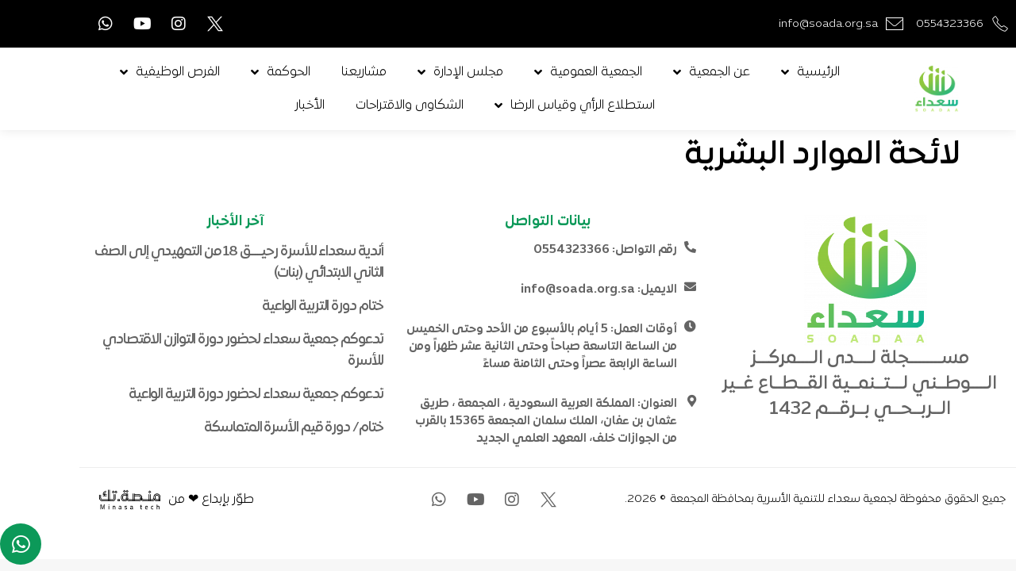

--- FILE ---
content_type: text/html; charset=UTF-8
request_url: https://soada.org.sa/laws/%D9%84%D8%A7%D8%A6%D8%AD%D8%A9-%D8%A7%D9%84%D9%85%D9%88%D8%A7%D8%B1%D8%AF-%D8%A7%D9%84%D8%A8%D8%B4%D8%B1%D9%8A%D8%A9/
body_size: 19904
content:
<!doctype html>
<html dir="rtl" lang="ar">
<head>
	<meta charset="UTF-8">
	<meta name="viewport" content="width=device-width, initial-scale=1">
	<link rel="profile" href="https://gmpg.org/xfn/11">
	<meta name='robots' content='index, follow, max-image-preview:large, max-snippet:-1, max-video-preview:-1' />

	<!-- This site is optimized with the Yoast SEO plugin v26.8 - https://yoast.com/product/yoast-seo-wordpress/ -->
	<title>لائحة الموارد البشرية - جمعية سعداء للتنمية الأسرية بمحافظة المجمعة</title>
	<link rel="canonical" href="https://soada.org.sa/laws/لائحة-الموارد-البشرية/" />
	<meta property="og:locale" content="ar_AR" />
	<meta property="og:type" content="article" />
	<meta property="og:title" content="لائحة الموارد البشرية - جمعية سعداء للتنمية الأسرية بمحافظة المجمعة" />
	<meta property="og:url" content="https://soada.org.sa/laws/لائحة-الموارد-البشرية/" />
	<meta property="og:site_name" content="جمعية سعداء للتنمية الأسرية بمحافظة المجمعة" />
	<meta property="article:modified_time" content="2025-06-22T16:55:21+00:00" />
	<meta name="twitter:card" content="summary_large_image" />
	<script type="application/ld+json" class="yoast-schema-graph">{"@context":"https://schema.org","@graph":[{"@type":"WebPage","@id":"https://soada.org.sa/laws/%d9%84%d8%a7%d8%a6%d8%ad%d8%a9-%d8%a7%d9%84%d9%85%d9%88%d8%a7%d8%b1%d8%af-%d8%a7%d9%84%d8%a8%d8%b4%d8%b1%d9%8a%d8%a9/","url":"https://soada.org.sa/laws/%d9%84%d8%a7%d8%a6%d8%ad%d8%a9-%d8%a7%d9%84%d9%85%d9%88%d8%a7%d8%b1%d8%af-%d8%a7%d9%84%d8%a8%d8%b4%d8%b1%d9%8a%d8%a9/","name":"لائحة الموارد البشرية - جمعية سعداء للتنمية الأسرية بمحافظة المجمعة","isPartOf":{"@id":"https://soada.org.sa/#website"},"datePublished":"2024-06-22T16:18:49+00:00","dateModified":"2025-06-22T16:55:21+00:00","breadcrumb":{"@id":"https://soada.org.sa/laws/%d9%84%d8%a7%d8%a6%d8%ad%d8%a9-%d8%a7%d9%84%d9%85%d9%88%d8%a7%d8%b1%d8%af-%d8%a7%d9%84%d8%a8%d8%b4%d8%b1%d9%8a%d8%a9/#breadcrumb"},"inLanguage":"ar","potentialAction":[{"@type":"ReadAction","target":["https://soada.org.sa/laws/%d9%84%d8%a7%d8%a6%d8%ad%d8%a9-%d8%a7%d9%84%d9%85%d9%88%d8%a7%d8%b1%d8%af-%d8%a7%d9%84%d8%a8%d8%b4%d8%b1%d9%8a%d8%a9/"]}]},{"@type":"BreadcrumbList","@id":"https://soada.org.sa/laws/%d9%84%d8%a7%d8%a6%d8%ad%d8%a9-%d8%a7%d9%84%d9%85%d9%88%d8%a7%d8%b1%d8%af-%d8%a7%d9%84%d8%a8%d8%b4%d8%b1%d9%8a%d8%a9/#breadcrumb","itemListElement":[{"@type":"ListItem","position":1,"name":"Home","item":"https://soada.org.sa/"},{"@type":"ListItem","position":2,"name":"السياسات واللوائح والمحاضر والقرارات","item":"https://soada.org.sa/laws/"},{"@type":"ListItem","position":3,"name":"لائحة الموارد البشرية"}]},{"@type":"WebSite","@id":"https://soada.org.sa/#website","url":"https://soada.org.sa/","name":"جمعية سعداء للتنمية الأسرية بمحافظة المجمعة","description":"أن تكون الجمعية أنموذجا محليا رائدا في تحقيق سعادة الأسرة واستقرارها","publisher":{"@id":"https://soada.org.sa/#organization"},"potentialAction":[{"@type":"SearchAction","target":{"@type":"EntryPoint","urlTemplate":"https://soada.org.sa/?s={search_term_string}"},"query-input":{"@type":"PropertyValueSpecification","valueRequired":true,"valueName":"search_term_string"}}],"inLanguage":"ar"},{"@type":"Organization","@id":"https://soada.org.sa/#organization","name":"جمعية سعداء للتنمية الأسرية بمحافظة المجمعة","url":"https://soada.org.sa/","logo":{"@type":"ImageObject","inLanguage":"ar","@id":"https://soada.org.sa/#/schema/logo/image/","url":"https://soada.org.sa/wp-content/uploads/sites/3016/2025/01/cropped-cropped-شعار-ـ-سعداء-ـ-الجديد-ـ-رأسي-281x300-1.png","contentUrl":"https://soada.org.sa/wp-content/uploads/sites/3016/2025/01/cropped-cropped-شعار-ـ-سعداء-ـ-الجديد-ـ-رأسي-281x300-1.png","width":281,"height":300,"caption":"جمعية سعداء للتنمية الأسرية بمحافظة المجمعة"},"image":{"@id":"https://soada.org.sa/#/schema/logo/image/"}}]}</script>
	<!-- / Yoast SEO plugin. -->


<link rel='dns-prefetch' href='//soada.org.sa' />
<link rel="alternate" type="application/rss+xml" title="جمعية سعداء للتنمية الأسرية بمحافظة المجمعة &laquo; الخلاصة" href="https://soada.org.sa/feed/" />
<link rel="alternate" type="application/rss+xml" title="جمعية سعداء للتنمية الأسرية بمحافظة المجمعة &laquo; خلاصة التعليقات" href="https://soada.org.sa/comments/feed/" />
<link rel="alternate" title="oEmbed (JSON)" type="application/json+oembed" href="https://soada.org.sa/wp-json/oembed/1.0/embed?url=https%3A%2F%2Fsoada.org.sa%2Flaws%2F%25d9%2584%25d8%25a7%25d8%25a6%25d8%25ad%25d8%25a9-%25d8%25a7%25d9%2584%25d9%2585%25d9%2588%25d8%25a7%25d8%25b1%25d8%25af-%25d8%25a7%25d9%2584%25d8%25a8%25d8%25b4%25d8%25b1%25d9%258a%25d8%25a9%2F" />
<link rel="alternate" title="oEmbed (XML)" type="text/xml+oembed" href="https://soada.org.sa/wp-json/oembed/1.0/embed?url=https%3A%2F%2Fsoada.org.sa%2Flaws%2F%25d9%2584%25d8%25a7%25d8%25a6%25d8%25ad%25d8%25a9-%25d8%25a7%25d9%2584%25d9%2585%25d9%2588%25d8%25a7%25d8%25b1%25d8%25af-%25d8%25a7%25d9%2584%25d8%25a8%25d8%25b4%25d8%25b1%25d9%258a%25d8%25a9%2F&#038;format=xml" />
<style id='wp-img-auto-sizes-contain-inline-css'>
img:is([sizes=auto i],[sizes^="auto," i]){contain-intrinsic-size:3000px 1500px}
/*# sourceURL=wp-img-auto-sizes-contain-inline-css */
</style>
<style id='wp-emoji-styles-inline-css'>

	img.wp-smiley, img.emoji {
		display: inline !important;
		border: none !important;
		box-shadow: none !important;
		height: 1em !important;
		width: 1em !important;
		margin: 0 0.07em !important;
		vertical-align: -0.1em !important;
		background: none !important;
		padding: 0 !important;
	}
/*# sourceURL=wp-emoji-styles-inline-css */
</style>
<link rel='stylesheet' id='wp-block-library-rtl-css' href='https://soada.org.sa/wp-includes/css/dist/block-library/style-rtl.min.css?ver=6.9' media='all' />
<style id='safe-svg-svg-icon-style-inline-css'>
.safe-svg-cover{text-align:center}.safe-svg-cover .safe-svg-inside{display:inline-block;max-width:100%}.safe-svg-cover svg{fill:currentColor;height:100%;max-height:100%;max-width:100%;width:100%}

/*# sourceURL=https://soada.org.sa/wp-content/plugins/safe-svg/dist/safe-svg-block-frontend.css */
</style>
<style id='pdfemb-pdf-embedder-viewer-style-inline-css'>
.wp-block-pdfemb-pdf-embedder-viewer{max-width:none}

/*# sourceURL=https://soada.org.sa/wp-content/plugins/pdf-embedder/block/build/style-index.css */
</style>
<link rel='stylesheet' id='jet-engine-frontend-css' href='https://soada.org.sa/wp-content/plugins/jet-engine/assets/css/frontend.css?ver=3.8.3' media='all' />
<style id='global-styles-inline-css'>
:root{--wp--preset--aspect-ratio--square: 1;--wp--preset--aspect-ratio--4-3: 4/3;--wp--preset--aspect-ratio--3-4: 3/4;--wp--preset--aspect-ratio--3-2: 3/2;--wp--preset--aspect-ratio--2-3: 2/3;--wp--preset--aspect-ratio--16-9: 16/9;--wp--preset--aspect-ratio--9-16: 9/16;--wp--preset--color--black: #000000;--wp--preset--color--cyan-bluish-gray: #abb8c3;--wp--preset--color--white: #ffffff;--wp--preset--color--pale-pink: #f78da7;--wp--preset--color--vivid-red: #cf2e2e;--wp--preset--color--luminous-vivid-orange: #ff6900;--wp--preset--color--luminous-vivid-amber: #fcb900;--wp--preset--color--light-green-cyan: #7bdcb5;--wp--preset--color--vivid-green-cyan: #00d084;--wp--preset--color--pale-cyan-blue: #8ed1fc;--wp--preset--color--vivid-cyan-blue: #0693e3;--wp--preset--color--vivid-purple: #9b51e0;--wp--preset--gradient--vivid-cyan-blue-to-vivid-purple: linear-gradient(135deg,rgb(6,147,227) 0%,rgb(155,81,224) 100%);--wp--preset--gradient--light-green-cyan-to-vivid-green-cyan: linear-gradient(135deg,rgb(122,220,180) 0%,rgb(0,208,130) 100%);--wp--preset--gradient--luminous-vivid-amber-to-luminous-vivid-orange: linear-gradient(135deg,rgb(252,185,0) 0%,rgb(255,105,0) 100%);--wp--preset--gradient--luminous-vivid-orange-to-vivid-red: linear-gradient(135deg,rgb(255,105,0) 0%,rgb(207,46,46) 100%);--wp--preset--gradient--very-light-gray-to-cyan-bluish-gray: linear-gradient(135deg,rgb(238,238,238) 0%,rgb(169,184,195) 100%);--wp--preset--gradient--cool-to-warm-spectrum: linear-gradient(135deg,rgb(74,234,220) 0%,rgb(151,120,209) 20%,rgb(207,42,186) 40%,rgb(238,44,130) 60%,rgb(251,105,98) 80%,rgb(254,248,76) 100%);--wp--preset--gradient--blush-light-purple: linear-gradient(135deg,rgb(255,206,236) 0%,rgb(152,150,240) 100%);--wp--preset--gradient--blush-bordeaux: linear-gradient(135deg,rgb(254,205,165) 0%,rgb(254,45,45) 50%,rgb(107,0,62) 100%);--wp--preset--gradient--luminous-dusk: linear-gradient(135deg,rgb(255,203,112) 0%,rgb(199,81,192) 50%,rgb(65,88,208) 100%);--wp--preset--gradient--pale-ocean: linear-gradient(135deg,rgb(255,245,203) 0%,rgb(182,227,212) 50%,rgb(51,167,181) 100%);--wp--preset--gradient--electric-grass: linear-gradient(135deg,rgb(202,248,128) 0%,rgb(113,206,126) 100%);--wp--preset--gradient--midnight: linear-gradient(135deg,rgb(2,3,129) 0%,rgb(40,116,252) 100%);--wp--preset--font-size--small: 13px;--wp--preset--font-size--medium: 20px;--wp--preset--font-size--large: 36px;--wp--preset--font-size--x-large: 42px;--wp--preset--spacing--20: 0.44rem;--wp--preset--spacing--30: 0.67rem;--wp--preset--spacing--40: 1rem;--wp--preset--spacing--50: 1.5rem;--wp--preset--spacing--60: 2.25rem;--wp--preset--spacing--70: 3.38rem;--wp--preset--spacing--80: 5.06rem;--wp--preset--shadow--natural: 6px 6px 9px rgba(0, 0, 0, 0.2);--wp--preset--shadow--deep: 12px 12px 50px rgba(0, 0, 0, 0.4);--wp--preset--shadow--sharp: 6px 6px 0px rgba(0, 0, 0, 0.2);--wp--preset--shadow--outlined: 6px 6px 0px -3px rgb(255, 255, 255), 6px 6px rgb(0, 0, 0);--wp--preset--shadow--crisp: 6px 6px 0px rgb(0, 0, 0);}:root { --wp--style--global--content-size: 800px;--wp--style--global--wide-size: 1200px; }:where(body) { margin: 0; }.wp-site-blocks > .alignleft { float: left; margin-right: 2em; }.wp-site-blocks > .alignright { float: right; margin-left: 2em; }.wp-site-blocks > .aligncenter { justify-content: center; margin-left: auto; margin-right: auto; }:where(.wp-site-blocks) > * { margin-block-start: 24px; margin-block-end: 0; }:where(.wp-site-blocks) > :first-child { margin-block-start: 0; }:where(.wp-site-blocks) > :last-child { margin-block-end: 0; }:root { --wp--style--block-gap: 24px; }:root :where(.is-layout-flow) > :first-child{margin-block-start: 0;}:root :where(.is-layout-flow) > :last-child{margin-block-end: 0;}:root :where(.is-layout-flow) > *{margin-block-start: 24px;margin-block-end: 0;}:root :where(.is-layout-constrained) > :first-child{margin-block-start: 0;}:root :where(.is-layout-constrained) > :last-child{margin-block-end: 0;}:root :where(.is-layout-constrained) > *{margin-block-start: 24px;margin-block-end: 0;}:root :where(.is-layout-flex){gap: 24px;}:root :where(.is-layout-grid){gap: 24px;}.is-layout-flow > .alignleft{float: left;margin-inline-start: 0;margin-inline-end: 2em;}.is-layout-flow > .alignright{float: right;margin-inline-start: 2em;margin-inline-end: 0;}.is-layout-flow > .aligncenter{margin-left: auto !important;margin-right: auto !important;}.is-layout-constrained > .alignleft{float: left;margin-inline-start: 0;margin-inline-end: 2em;}.is-layout-constrained > .alignright{float: right;margin-inline-start: 2em;margin-inline-end: 0;}.is-layout-constrained > .aligncenter{margin-left: auto !important;margin-right: auto !important;}.is-layout-constrained > :where(:not(.alignleft):not(.alignright):not(.alignfull)){max-width: var(--wp--style--global--content-size);margin-left: auto !important;margin-right: auto !important;}.is-layout-constrained > .alignwide{max-width: var(--wp--style--global--wide-size);}body .is-layout-flex{display: flex;}.is-layout-flex{flex-wrap: wrap;align-items: center;}.is-layout-flex > :is(*, div){margin: 0;}body .is-layout-grid{display: grid;}.is-layout-grid > :is(*, div){margin: 0;}body{padding-top: 0px;padding-right: 0px;padding-bottom: 0px;padding-left: 0px;}a:where(:not(.wp-element-button)){text-decoration: underline;}:root :where(.wp-element-button, .wp-block-button__link){background-color: #32373c;border-width: 0;color: #fff;font-family: inherit;font-size: inherit;font-style: inherit;font-weight: inherit;letter-spacing: inherit;line-height: inherit;padding-top: calc(0.667em + 2px);padding-right: calc(1.333em + 2px);padding-bottom: calc(0.667em + 2px);padding-left: calc(1.333em + 2px);text-decoration: none;text-transform: inherit;}.has-black-color{color: var(--wp--preset--color--black) !important;}.has-cyan-bluish-gray-color{color: var(--wp--preset--color--cyan-bluish-gray) !important;}.has-white-color{color: var(--wp--preset--color--white) !important;}.has-pale-pink-color{color: var(--wp--preset--color--pale-pink) !important;}.has-vivid-red-color{color: var(--wp--preset--color--vivid-red) !important;}.has-luminous-vivid-orange-color{color: var(--wp--preset--color--luminous-vivid-orange) !important;}.has-luminous-vivid-amber-color{color: var(--wp--preset--color--luminous-vivid-amber) !important;}.has-light-green-cyan-color{color: var(--wp--preset--color--light-green-cyan) !important;}.has-vivid-green-cyan-color{color: var(--wp--preset--color--vivid-green-cyan) !important;}.has-pale-cyan-blue-color{color: var(--wp--preset--color--pale-cyan-blue) !important;}.has-vivid-cyan-blue-color{color: var(--wp--preset--color--vivid-cyan-blue) !important;}.has-vivid-purple-color{color: var(--wp--preset--color--vivid-purple) !important;}.has-black-background-color{background-color: var(--wp--preset--color--black) !important;}.has-cyan-bluish-gray-background-color{background-color: var(--wp--preset--color--cyan-bluish-gray) !important;}.has-white-background-color{background-color: var(--wp--preset--color--white) !important;}.has-pale-pink-background-color{background-color: var(--wp--preset--color--pale-pink) !important;}.has-vivid-red-background-color{background-color: var(--wp--preset--color--vivid-red) !important;}.has-luminous-vivid-orange-background-color{background-color: var(--wp--preset--color--luminous-vivid-orange) !important;}.has-luminous-vivid-amber-background-color{background-color: var(--wp--preset--color--luminous-vivid-amber) !important;}.has-light-green-cyan-background-color{background-color: var(--wp--preset--color--light-green-cyan) !important;}.has-vivid-green-cyan-background-color{background-color: var(--wp--preset--color--vivid-green-cyan) !important;}.has-pale-cyan-blue-background-color{background-color: var(--wp--preset--color--pale-cyan-blue) !important;}.has-vivid-cyan-blue-background-color{background-color: var(--wp--preset--color--vivid-cyan-blue) !important;}.has-vivid-purple-background-color{background-color: var(--wp--preset--color--vivid-purple) !important;}.has-black-border-color{border-color: var(--wp--preset--color--black) !important;}.has-cyan-bluish-gray-border-color{border-color: var(--wp--preset--color--cyan-bluish-gray) !important;}.has-white-border-color{border-color: var(--wp--preset--color--white) !important;}.has-pale-pink-border-color{border-color: var(--wp--preset--color--pale-pink) !important;}.has-vivid-red-border-color{border-color: var(--wp--preset--color--vivid-red) !important;}.has-luminous-vivid-orange-border-color{border-color: var(--wp--preset--color--luminous-vivid-orange) !important;}.has-luminous-vivid-amber-border-color{border-color: var(--wp--preset--color--luminous-vivid-amber) !important;}.has-light-green-cyan-border-color{border-color: var(--wp--preset--color--light-green-cyan) !important;}.has-vivid-green-cyan-border-color{border-color: var(--wp--preset--color--vivid-green-cyan) !important;}.has-pale-cyan-blue-border-color{border-color: var(--wp--preset--color--pale-cyan-blue) !important;}.has-vivid-cyan-blue-border-color{border-color: var(--wp--preset--color--vivid-cyan-blue) !important;}.has-vivid-purple-border-color{border-color: var(--wp--preset--color--vivid-purple) !important;}.has-vivid-cyan-blue-to-vivid-purple-gradient-background{background: var(--wp--preset--gradient--vivid-cyan-blue-to-vivid-purple) !important;}.has-light-green-cyan-to-vivid-green-cyan-gradient-background{background: var(--wp--preset--gradient--light-green-cyan-to-vivid-green-cyan) !important;}.has-luminous-vivid-amber-to-luminous-vivid-orange-gradient-background{background: var(--wp--preset--gradient--luminous-vivid-amber-to-luminous-vivid-orange) !important;}.has-luminous-vivid-orange-to-vivid-red-gradient-background{background: var(--wp--preset--gradient--luminous-vivid-orange-to-vivid-red) !important;}.has-very-light-gray-to-cyan-bluish-gray-gradient-background{background: var(--wp--preset--gradient--very-light-gray-to-cyan-bluish-gray) !important;}.has-cool-to-warm-spectrum-gradient-background{background: var(--wp--preset--gradient--cool-to-warm-spectrum) !important;}.has-blush-light-purple-gradient-background{background: var(--wp--preset--gradient--blush-light-purple) !important;}.has-blush-bordeaux-gradient-background{background: var(--wp--preset--gradient--blush-bordeaux) !important;}.has-luminous-dusk-gradient-background{background: var(--wp--preset--gradient--luminous-dusk) !important;}.has-pale-ocean-gradient-background{background: var(--wp--preset--gradient--pale-ocean) !important;}.has-electric-grass-gradient-background{background: var(--wp--preset--gradient--electric-grass) !important;}.has-midnight-gradient-background{background: var(--wp--preset--gradient--midnight) !important;}.has-small-font-size{font-size: var(--wp--preset--font-size--small) !important;}.has-medium-font-size{font-size: var(--wp--preset--font-size--medium) !important;}.has-large-font-size{font-size: var(--wp--preset--font-size--large) !important;}.has-x-large-font-size{font-size: var(--wp--preset--font-size--x-large) !important;}
:root :where(.wp-block-pullquote){font-size: 1.5em;line-height: 1.6;}
/*# sourceURL=global-styles-inline-css */
</style>
<link rel='stylesheet' id='hello-elementor-css' href='https://soada.org.sa/wp-content/themes/hello-elementor/assets/css/reset.css?ver=3.4.6' media='all' />
<link rel='stylesheet' id='hello-elementor-theme-style-css' href='https://soada.org.sa/wp-content/themes/hello-elementor/assets/css/theme.css?ver=3.4.6' media='all' />
<link rel='stylesheet' id='hello-elementor-header-footer-css' href='https://soada.org.sa/wp-content/themes/hello-elementor/assets/css/header-footer.css?ver=3.4.6' media='all' />
<link rel='stylesheet' id='elementor-frontend-css' href='https://soada.org.sa/wp-content/plugins/elementor/assets/css/frontend.min.css?ver=3.34.2' media='all' />
<style id='elementor-frontend-inline-css'>
.elementor-1643 .elementor-element.elementor-element-926b4e9 .elementor-icon-list-item:hover .elementor-icon-list-icon i{color:#003d2e;}.elementor-1643 .elementor-element.elementor-element-926b4e9 .elementor-icon-list-item:hover .elementor-icon-list-icon svg{fill:#003d2e;}.elementor-1643 .elementor-element.elementor-element-926b4e9 .elementor-icon-list-item:hover .elementor-icon-list-text{color:#003d2e;}.elementor-1643 .elementor-element.elementor-element-35eef6c .elementor-icon-list-item:hover .elementor-icon-list-icon i{color:#003d2e;}.elementor-1643 .elementor-element.elementor-element-35eef6c .elementor-icon-list-item:hover .elementor-icon-list-icon svg{fill:#003d2e;}.elementor-1643 .elementor-element.elementor-element-35eef6c .elementor-icon-list-item:hover .elementor-icon-list-text{color:#003d2e;}.elementor-1643 .elementor-element.elementor-element-e6ff597 .elementor-social-icon:hover i{color:#003d2e;}.elementor-1643 .elementor-element.elementor-element-e6ff597 .elementor-social-icon:hover svg{fill:#003d2e;}.elementor-1643 .elementor-element.elementor-element-b268e3f .elementor-social-icon:hover i{color:#003d2e;}.elementor-1643 .elementor-element.elementor-element-b268e3f .elementor-social-icon:hover svg{fill:#003d2e;}.elementor-1643 .elementor-element.elementor-element-c0e793b .elementor-social-icon:hover i{color:#003d2e;}.elementor-1643 .elementor-element.elementor-element-c0e793b .elementor-social-icon:hover svg{fill:#003d2e;}.elementor-1643 .elementor-element.elementor-element-b368aa4 .elementor-social-icon:hover i{color:#003d2e;}.elementor-1643 .elementor-element.elementor-element-b368aa4 .elementor-social-icon:hover svg{fill:#003d2e;}.elementor-1643 .elementor-element.elementor-element-212bac7 .elementor-social-icon:hover i{color:#003d2e;}.elementor-1643 .elementor-element.elementor-element-212bac7 .elementor-social-icon:hover svg{fill:#003d2e;}.elementor-1643 .elementor-element.elementor-element-51d14c7 .elementor-social-icon:hover i{color:#003d2e;}.elementor-1643 .elementor-element.elementor-element-51d14c7 .elementor-social-icon:hover svg{fill:#003d2e;}.elementor-1643 .elementor-element.elementor-element-7c35da7 .elementor-nav-menu--main .elementor-item:hover,
					.elementor-1643 .elementor-element.elementor-element-7c35da7 .elementor-nav-menu--main .elementor-item.elementor-item-active,
					.elementor-1643 .elementor-element.elementor-element-7c35da7 .elementor-nav-menu--main .elementor-item.highlighted,
					.elementor-1643 .elementor-element.elementor-element-7c35da7 .elementor-nav-menu--main .elementor-item:focus{color:#10a366;fill:#10a366;}.elementor-1643 .elementor-element.elementor-element-7c35da7 .elementor-nav-menu--main .elementor-item.elementor-item-active{color:#10a366;}.elementor-1643 .elementor-element.elementor-element-7c35da7 .elementor-nav-menu--dropdown a:hover,
					.elementor-1643 .elementor-element.elementor-element-7c35da7 .elementor-nav-menu--dropdown a:focus,
					.elementor-1643 .elementor-element.elementor-element-7c35da7 .elementor-nav-menu--dropdown a.elementor-item-active,
					.elementor-1643 .elementor-element.elementor-element-7c35da7 .elementor-nav-menu--dropdown a.highlighted{background-color:#0c9959;}.elementor-1643 .elementor-element.elementor-element-7c35da7 .elementor-nav-menu--dropdown a.elementor-item-active{background-color:#003d2e;}.elementor-1643 .elementor-element.elementor-element-7c35da7 div.elementor-menu-toggle{color:#0c9959;}.elementor-1643 .elementor-element.elementor-element-7c35da7 div.elementor-menu-toggle svg{fill:#0c9959;}.elementor-1643 .elementor-element.elementor-element-7c35da7 div.elementor-menu-toggle:hover, .elementor-1643 .elementor-element.elementor-element-7c35da7 div.elementor-menu-toggle:focus{color:#10a366;}.elementor-1643 .elementor-element.elementor-element-7c35da7 div.elementor-menu-toggle:hover svg, .elementor-1643 .elementor-element.elementor-element-7c35da7 div.elementor-menu-toggle:focus svg{fill:#10a366;}
.elementor-2849 .elementor-element.elementor-element-9870869 .elementor-heading-title{color:#0c9959;}.elementor-2849 .elementor-element.elementor-element-a031b19 .elementor-icon-list-item:hover .elementor-icon-list-icon i{color:#003d2e;}.elementor-2849 .elementor-element.elementor-element-a031b19 .elementor-icon-list-item:hover .elementor-icon-list-icon svg{fill:#003d2e;}.elementor-2849 .elementor-element.elementor-element-a031b19 .elementor-icon-list-item:hover .elementor-icon-list-text{color:#003d2e;}.elementor-2849 .elementor-element.elementor-element-661c493 .elementor-element-populated a:hover{color:#003d2e;}.elementor-2849 .elementor-element.elementor-element-9fcae6b .elementor-heading-title{color:#0c9959;}.elementor-2849 .elementor-element.elementor-element-723fa5a .elementor-social-icon:hover i{color:#003d2e;}.elementor-2849 .elementor-element.elementor-element-723fa5a .elementor-social-icon:hover svg{fill:#003d2e;}.elementor-2849 .elementor-element.elementor-element-55e92d1 .elementor-social-icon:hover i{color:#003d2e;}.elementor-2849 .elementor-element.elementor-element-55e92d1 .elementor-social-icon:hover svg{fill:#003d2e;}.elementor-2849 .elementor-element.elementor-element-df5673f .elementor-social-icon:hover i{color:#003d2e;}.elementor-2849 .elementor-element.elementor-element-df5673f .elementor-social-icon:hover svg{fill:#003d2e;}.elementor-2849 .elementor-element.elementor-element-54ab751 .elementor-social-icon:hover i{color:#003d2e;}.elementor-2849 .elementor-element.elementor-element-54ab751 .elementor-social-icon:hover svg{fill:#003d2e;}.elementor-2849 .elementor-element.elementor-element-03f5b91 .elementor-social-icon:hover i{color:#003d2e;}.elementor-2849 .elementor-element.elementor-element-03f5b91 .elementor-social-icon:hover svg{fill:#003d2e;}.elementor-2849 .elementor-element.elementor-element-5915941 .elementor-social-icon:hover i{color:#003d2e;}.elementor-2849 .elementor-element.elementor-element-5915941 .elementor-social-icon:hover svg{fill:#003d2e;}.elementor-2849 .elementor-element.elementor-element-796f390.elementor-view-stacked .elementor-icon{background-color:#0c9959;}.elementor-2849 .elementor-element.elementor-element-796f390.elementor-view-framed .elementor-icon, .elementor-2849 .elementor-element.elementor-element-796f390.elementor-view-default .elementor-icon{color:#0c9959;border-color:#0c9959;}.elementor-2849 .elementor-element.elementor-element-796f390.elementor-view-framed .elementor-icon, .elementor-2849 .elementor-element.elementor-element-796f390.elementor-view-default .elementor-icon svg{fill:#0c9959;}.elementor-2849 .elementor-element.elementor-element-796f390.elementor-view-stacked .elementor-icon:hover{background-color:#003d2e;}.elementor-2849 .elementor-element.elementor-element-796f390.elementor-view-framed .elementor-icon:hover, .elementor-2849 .elementor-element.elementor-element-796f390.elementor-view-default .elementor-icon:hover{color:#003d2e;border-color:#003d2e;}.elementor-2849 .elementor-element.elementor-element-796f390.elementor-view-framed .elementor-icon:hover, .elementor-2849 .elementor-element.elementor-element-796f390.elementor-view-default .elementor-icon:hover svg{fill:#003d2e;}
/*# sourceURL=elementor-frontend-inline-css */
</style>
<link rel='stylesheet' id='widget-icon-list-css' href='https://soada.org.sa/wp-content/plugins/elementor/assets/css/widget-icon-list-rtl.min.css?ver=3.34.2' media='all' />
<link rel='stylesheet' id='widget-social-icons-css' href='https://soada.org.sa/wp-content/plugins/elementor/assets/css/widget-social-icons-rtl.min.css?ver=3.34.2' media='all' />
<link rel='stylesheet' id='e-apple-webkit-css' href='https://soada.org.sa/wp-content/plugins/elementor/assets/css/conditionals/apple-webkit.min.css?ver=3.34.2' media='all' />
<link rel='stylesheet' id='e-animation-fadeIn-css' href='https://soada.org.sa/wp-content/plugins/elementor/assets/lib/animations/styles/fadeIn.min.css?ver=3.34.2' media='all' />
<link rel='stylesheet' id='widget-image-css' href='https://soada.org.sa/wp-content/plugins/elementor/assets/css/widget-image-rtl.min.css?ver=3.34.2' media='all' />
<link rel='stylesheet' id='widget-nav-menu-css' href='https://soada.org.sa/wp-content/plugins/elementor-pro/assets/css/widget-nav-menu-rtl.min.css?ver=3.34.2' media='all' />
<link rel='stylesheet' id='e-sticky-css' href='https://soada.org.sa/wp-content/plugins/elementor-pro/assets/css/modules/sticky.min.css?ver=3.34.2' media='all' />
<link rel='stylesheet' id='widget-heading-css' href='https://soada.org.sa/wp-content/plugins/elementor/assets/css/widget-heading-rtl.min.css?ver=3.34.2' media='all' />
<link rel='stylesheet' id='widget-posts-css' href='https://soada.org.sa/wp-content/plugins/elementor-pro/assets/css/widget-posts-rtl.min.css?ver=3.34.2' media='all' />
<link rel='stylesheet' id='e-animation-grow-css' href='https://soada.org.sa/wp-content/plugins/elementor/assets/lib/animations/styles/e-animation-grow.min.css?ver=3.34.2' media='all' />
<link rel='stylesheet' id='jet-blocks-css' href='https://soada.org.sa/wp-content/uploads/sites/3016/elementor/css/custom-jet-blocks-rtl.css?ver=1.3.22' media='all' />
<link rel='stylesheet' id='elementor-icons-css' href='https://soada.org.sa/wp-content/plugins/elementor/assets/lib/eicons/css/elementor-icons.min.css?ver=5.46.0' media='all' />
<link rel='stylesheet' id='elementor-post-667-css' href='https://soada.org.sa/wp-content/uploads/sites/3016/elementor/css/post-667.css?ver=1769266150' media='all' />
<link rel='stylesheet' id='jet-tabs-frontend-css' href='https://soada.org.sa/wp-content/plugins/jet-tabs/assets/css/jet-tabs-frontend.css?ver=2.2.13' media='all' />
<link rel='stylesheet' id='swiper-css' href='https://soada.org.sa/wp-content/plugins/elementor/assets/lib/swiper/v8/css/swiper.min.css?ver=8.4.5' media='all' />
<link rel='stylesheet' id='jet-tricks-frontend-css' href='https://soada.org.sa/wp-content/plugins/jet-tricks/assets/css/jet-tricks-frontend.css?ver=1.5.6' media='all' />
<link rel='stylesheet' id='elementor-post-1643-css' href='https://soada.org.sa/wp-content/uploads/sites/3016/elementor/css/post-1643.css?ver=1769266151' media='all' />
<link rel='stylesheet' id='elementor-post-2849-css' href='https://soada.org.sa/wp-content/uploads/sites/3016/elementor/css/post-2849.css?ver=1769266151' media='all' />
<link rel='stylesheet' id='material-wp_dynamic-css' href='https://soada.org.sa/wp-content/uploads/material-wp/material-wp-dynamic.min.css?ver=61eb2b9adf09f' media='all' />
<link rel='stylesheet' id='wu-whitelabel-css' href='https://soada.org.sa/wp-content/plugins/wp-ultimo/assets/css/whitelabel.min.css?ver=2.3.2' media='all' />
<link rel='stylesheet' id='elementor-icons-shared-0-css' href='https://soada.org.sa/wp-content/plugins/elementor/assets/lib/font-awesome/css/fontawesome.min.css?ver=5.15.3' media='all' />
<link rel='stylesheet' id='elementor-icons-fa-brands-css' href='https://soada.org.sa/wp-content/plugins/elementor/assets/lib/font-awesome/css/brands.min.css?ver=5.15.3' media='all' />
<link rel='stylesheet' id='elementor-icons-fa-solid-css' href='https://soada.org.sa/wp-content/plugins/elementor/assets/lib/font-awesome/css/solid.min.css?ver=5.15.3' media='all' />
<script id="wu-visits-counter-js-extra">
var wu_visits_counter = {"ajaxurl":"https://soada.org.sa/wp-admin/admin-ajax.php","code":"1e3b34be52"};
//# sourceURL=wu-visits-counter-js-extra
</script>
<script src="https://soada.org.sa/wp-content/plugins/wp-ultimo/assets/js/visits-counter.min.js?ver=2.3.2" id="wu-visits-counter-js"></script>
<script src="https://soada.org.sa/wp-includes/js/jquery/jquery.min.js?ver=3.7.1" id="jquery-core-js"></script>
<script src="https://soada.org.sa/wp-includes/js/jquery/jquery-migrate.min.js?ver=3.4.1" id="jquery-migrate-js"></script>
<link rel="https://api.w.org/" href="https://soada.org.sa/wp-json/" /><link rel="alternate" title="JSON" type="application/json" href="https://soada.org.sa/wp-json/wp/v2/laws/4930" /><link rel="EditURI" type="application/rsd+xml" title="RSD" href="https://soada.org.sa/xmlrpc.php?rsd" />
<meta name="generator" content="WordPress 6.9" />
<link rel='shortlink' href='https://soada.org.sa/?p=4930' />
<style>.jet-button__instance:not(.hover-effect-1) { overflow: hidden; }</style><meta name="generator" content="Elementor 3.34.2; settings: css_print_method-external, google_font-enabled, font_display-auto">
<meta name="viewport" content="width=device-width, initial-scale=1.0, maximum-scale=1, minimum-scale=1">

<meta name="theme-color" content="#212121" />

<style id="bec-color-style" type="text/css">
/* Block Editor Colors generated css */
:root {
--bec-color-color1: #ff6168;
--bec-color-color2: #cc1119;
--bec-color-color3: #f97822;
}

:root .has-color1-color {
	color: var(--bec-color-color1, #ff6168) !important;
}
:root .has-color1-background-color {
	background-color: var(--bec-color-color1, #ff6168) !important;
}

:root .has-color2-color {
	color: var(--bec-color-color2, #cc1119) !important;
}
:root .has-color2-background-color {
	background-color: var(--bec-color-color2, #cc1119) !important;
}

:root .has-color3-color {
	color: var(--bec-color-color3, #f97822) !important;
}
:root .has-color3-background-color {
	background-color: var(--bec-color-color3, #f97822) !important;
}
        </style>			<style>
				.e-con.e-parent:nth-of-type(n+4):not(.e-lazyloaded):not(.e-no-lazyload),
				.e-con.e-parent:nth-of-type(n+4):not(.e-lazyloaded):not(.e-no-lazyload) * {
					background-image: none !important;
				}
				@media screen and (max-height: 1024px) {
					.e-con.e-parent:nth-of-type(n+3):not(.e-lazyloaded):not(.e-no-lazyload),
					.e-con.e-parent:nth-of-type(n+3):not(.e-lazyloaded):not(.e-no-lazyload) * {
						background-image: none !important;
					}
				}
				@media screen and (max-height: 640px) {
					.e-con.e-parent:nth-of-type(n+2):not(.e-lazyloaded):not(.e-no-lazyload),
					.e-con.e-parent:nth-of-type(n+2):not(.e-lazyloaded):not(.e-no-lazyload) * {
						background-image: none !important;
					}
				}
			</style>
			<link rel="icon" href="https://soada.org.sa/wp-content/uploads/sites/3016/2025/01/cropped-122222شعار-ـ-سعداء-ـ-الجديد-ـ-رأسي-281x300-1-32x32.png" sizes="32x32" />
<link rel="icon" href="https://soada.org.sa/wp-content/uploads/sites/3016/2025/01/cropped-122222شعار-ـ-سعداء-ـ-الجديد-ـ-رأسي-281x300-1-192x192.png" sizes="192x192" />
<link rel="apple-touch-icon" href="https://soada.org.sa/wp-content/uploads/sites/3016/2025/01/cropped-122222شعار-ـ-سعداء-ـ-الجديد-ـ-رأسي-281x300-1-180x180.png" />
<meta name="msapplication-TileImage" content="https://soada.org.sa/wp-content/uploads/sites/3016/2025/01/cropped-122222شعار-ـ-سعداء-ـ-الجديد-ـ-رأسي-281x300-1-270x270.png" />
		<style id="wp-custom-css">
			
html, body {
    max-width: 100%;
    overflow-x: hidden;
}
::placeholder {
  color: #C5C5C5 !important;
}
.jet-smart-filters-search .jet-search-filter:not(.jet-filters-single-loading) .jet-input-not-empty ~ .jet-search-filter__input-clear {
    display: none !important;
}
.jet-listing-not-found{
	margin-top: 15px;
	margin-bottom 15px;
	   animation-name: fadeIn;
    animation-delay: 0s;
    animation-duration: 0.8s;
}
.jet-listing-grid__item.jet-equal-columns>.elementor {
    animation-name: fadeIn;
    animation-delay: 0s;
    animation-duration: 0.7s;
}
*:focus {
    outline: none !important;
}

label, span, p{
	    font-family: "expo", Sans-serif !important;

}		</style>
		</head>
<body class="rtl wp-singular laws-template-default single single-laws postid-4930 wp-custom-logo wp-embed-responsive wp-theme-hello-elementor wp-child-theme-hello-elementor-child hello-elementor-default jet-engine-optimized-dom elementor-default elementor-kit-667">

		<header data-elementor-type="header" data-elementor-id="1643" class="elementor elementor-1643 elementor-location-header" data-elementor-post-type="elementor_library">
					<section class="elementor-section elementor-top-section elementor-element elementor-element-b4251ef elementor-section-content-middle elementor-section-boxed elementor-section-height-default elementor-section-height-default elementor-invisible" data-id="b4251ef" data-element_type="section" data-settings="{&quot;background_background&quot;:&quot;classic&quot;,&quot;animation&quot;:&quot;fadeIn&quot;}">
						<div class="elementor-container elementor-column-gap-default">
					<div class="elementor-column elementor-col-50 elementor-top-column elementor-element elementor-element-c79b054" data-id="c79b054" data-element_type="column">
			<div class="elementor-widget-wrap elementor-element-populated">
						<div class="elementor-element elementor-element-926b4e9 elementor-icon-list--layout-inline elementor-mobile-align-center elementor-widget__width-auto elementor-list-item-link-full_width elementor-widget elementor-widget-icon-list" data-id="926b4e9" data-element_type="widget" data-widget_type="icon-list.default">
				<div class="elementor-widget-container">
							<ul class="elementor-icon-list-items elementor-inline-items">
							<li class="elementor-icon-list-item elementor-inline-item">
											<a href="tel:0554323366">

												<span class="elementor-icon-list-icon">
							<svg xmlns="http://www.w3.org/2000/svg" viewBox="0 0 50 50" width="500" height="500"><path d="M11.839844 2.988281C11.070313 2.925781 10.214844 3.148438 9.425781 3.703125C8.730469 4.1875 7.230469 5.378906 5.828125 6.726563C5.128906 7.398438 4.460938 8.097656 3.945313 8.785156C3.425781 9.472656 2.972656 10.101563 3 11.015625C3.027344 11.835938 3.109375 14.261719 4.855469 17.980469C6.601563 21.695313 9.988281 26.792969 16.59375 33.402344C23.203125 40.011719 28.300781 43.398438 32.015625 45.144531C35.730469 46.890625 38.160156 46.972656 38.980469 47C39.890625 47.027344 40.519531 46.574219 41.207031 46.054688C41.894531 45.535156 42.59375 44.871094 43.265625 44.171875C44.609375 42.769531 45.800781 41.269531 46.285156 40.574219C47.390625 39 47.207031 37.140625 45.976563 36.277344C45.203125 35.734375 38.089844 31 37.019531 30.34375C35.933594 29.679688 34.683594 29.980469 33.566406 30.570313C32.6875 31.035156 30.308594 32.398438 29.628906 32.789063C29.117188 32.464844 27.175781 31.171875 23 26.996094C18.820313 22.820313 17.53125 20.878906 17.207031 20.367188C17.597656 19.6875 18.957031 17.320313 19.425781 16.425781C20.011719 15.3125 20.339844 14.050781 19.640625 12.957031C19.347656 12.492188 18.015625 10.464844 16.671875 8.429688C15.324219 6.394531 14.046875 4.464844 13.714844 4.003906L13.714844 4C13.28125 3.402344 12.605469 3.050781 11.839844 2.988281 Z M 11.65625 5.03125C11.929688 5.066406 12.09375 5.175781 12.09375 5.175781C12.253906 5.398438 13.65625 7.5 15 9.53125C16.34375 11.566406 17.714844 13.652344 17.953125 14.03125C17.992188 14.089844 18.046875 14.753906 17.65625 15.492188L17.65625 15.496094C17.214844 16.335938 15.15625 19.933594 15.15625 19.933594L14.871094 20.4375L15.164063 20.9375C15.164063 20.9375 16.699219 23.527344 21.582031 28.410156C26.46875 33.292969 29.058594 34.832031 29.058594 34.832031L29.558594 35.125L30.0625 34.839844C30.0625 34.839844 33.652344 32.785156 34.5 32.339844C35.238281 31.953125 35.902344 32.003906 35.980469 32.050781C36.671875 32.476563 44.355469 37.582031 44.828125 37.914063C44.84375 37.925781 45.261719 38.558594 44.652344 39.425781L44.648438 39.425781C44.28125 39.953125 43.078125 41.480469 41.824219 42.785156C41.195313 43.4375 40.550781 44.046875 40.003906 44.457031C39.457031 44.867188 38.96875 44.996094 39.046875 45C38.195313 44.972656 36.316406 44.953125 32.867188 43.332031C29.417969 41.714844 24.496094 38.476563 18.007813 31.984375C11.523438 25.5 8.285156 20.578125 6.664063 17.125C5.046875 13.675781 5.027344 11.796875 5 10.949219C5.003906 11.027344 5.132813 10.535156 5.542969 9.988281C5.953125 9.441406 6.558594 8.792969 7.210938 8.164063C8.519531 6.910156 10.042969 5.707031 10.570313 5.339844L10.570313 5.34375C11.003906 5.039063 11.382813 5 11.65625 5.03125Z"></path></svg>						</span>
										<span class="elementor-icon-list-text">0554323366</span>
											</a>
									</li>
						</ul>
						</div>
				</div>
				<div class="elementor-element elementor-element-35eef6c elementor-widget__width-auto elementor-icon-list--layout-inline elementor-mobile-align-center elementor-list-item-link-full_width elementor-widget elementor-widget-icon-list" data-id="35eef6c" data-element_type="widget" data-widget_type="icon-list.default">
				<div class="elementor-widget-container">
							<ul class="elementor-icon-list-items elementor-inline-items">
							<li class="elementor-icon-list-item elementor-inline-item">
											<a href="/cdn-cgi/l/email-protection#98f1f6fef7d8ebf7f9fcf9b6f7eaffb6ebf9">

												<span class="elementor-icon-list-icon">
							<svg xmlns="http://www.w3.org/2000/svg" viewBox="0 0 50 50" width="500" height="500"><path d="M0 7L0 8L0 43L50 43L50 7L0 7 z M 2 9L48 9L48 11.505859C47.575713 11.875664 29.813803 27.355977 28.335938 28.642578C27.038791 29.771847 25.717322 30.001953 25 30.001953C24.283393 30.001953 22.961399 29.772013 21.664062 28.642578C20.186197 27.355977 2.4242867 11.875664 2 11.505859L2 9 z M 2 14.150391C4.4379749 16.275559 18.967648 28.941928 20.353516 30.148438C22.05418 31.629002 23.854607 31.998047 25 31.998047C26.144678 31.998047 27.94563 31.629168 29.646484 30.148438C31.032347 28.941933 45.561926 16.277341 48 14.152344L48 41L2 41L2 14.150391 z"></path></svg>						</span>
										<span class="elementor-icon-list-text"><span class="__cf_email__" data-cfemail="066f68606946756967626728697461287567">[email&#160;protected]</span></span>
											</a>
									</li>
						</ul>
						</div>
				</div>
					</div>
		</div>
				<div class="elementor-column elementor-col-50 elementor-top-column elementor-element elementor-element-404f297 elementor-hidden-mobile" data-id="404f297" data-element_type="column">
			<div class="elementor-widget-wrap elementor-element-populated">
						<div class="elementor-element elementor-element-b268e3f e-grid-align-right e-grid-align-mobile-center elementor-widget__width-auto jedv-enabled--yes elementor-shape-rounded elementor-grid-0 elementor-widget elementor-widget-social-icons" data-id="b268e3f" data-element_type="widget" data-widget_type="social-icons.default">
				<div class="elementor-widget-container">
							<div class="elementor-social-icons-wrapper elementor-grid">
							<span class="elementor-grid-item">
					<a class="elementor-icon elementor-social-icon elementor-social-icon- elementor-repeater-item-b646ed6" href="https://x.com/soadaa_maj?t=-Ep05qtdXCran01V_73aTg&#038;s=08" target="_blank">
						<span class="elementor-screen-only"></span>
						<svg xmlns="http://www.w3.org/2000/svg" width="171.861" height="160.852" viewBox="0 0 171.861 160.852"><g id="X_Logo_B" data-name="X Logo B" transform="translate(0)"><path id="path1009" d="M484.358,356.79l66.353,88.719L483.94,517.642h15.029l58.46-63.155,47.232,63.155H655.8l-70.088-93.709,62.151-67.144H632.835L579,414.953,535.5,356.79Zm22.1,11.069h23.494L633.7,506.573H610.2Z" transform="translate(-483.94 -356.79)"></path></g></svg>					</a>
				</span>
					</div>
						</div>
				</div>
				<div class="elementor-element elementor-element-c0e793b e-grid-align-right e-grid-align-mobile-center elementor-widget__width-auto jedv-enabled--yes elementor-shape-rounded elementor-grid-0 elementor-widget elementor-widget-social-icons" data-id="c0e793b" data-element_type="widget" data-widget_type="social-icons.default">
				<div class="elementor-widget-container">
							<div class="elementor-social-icons-wrapper elementor-grid">
							<span class="elementor-grid-item">
					<a class="elementor-icon elementor-social-icon elementor-social-icon-instagram elementor-repeater-item-b646ed6" href="https://www.instagram.com/soadaa_maj/?igshid=435efrx4o4s5" target="_blank">
						<span class="elementor-screen-only">Instagram</span>
						<i aria-hidden="true" class="fab fa-instagram"></i>					</a>
				</span>
					</div>
						</div>
				</div>
				<div class="elementor-element elementor-element-b368aa4 e-grid-align-right e-grid-align-mobile-center elementor-widget__width-auto jedv-enabled--yes elementor-shape-rounded elementor-grid-0 elementor-widget elementor-widget-social-icons" data-id="b368aa4" data-element_type="widget" data-widget_type="social-icons.default">
				<div class="elementor-widget-container">
							<div class="elementor-social-icons-wrapper elementor-grid">
							<span class="elementor-grid-item">
					<a class="elementor-icon elementor-social-icon elementor-social-icon-youtube elementor-repeater-item-b646ed6" href="https://youtube.com/@soadaa?si=Gjhv3Qh9UxibwU75" target="_blank">
						<span class="elementor-screen-only">Youtube</span>
						<i aria-hidden="true" class="fab fa-youtube"></i>					</a>
				</span>
					</div>
						</div>
				</div>
				<div class="elementor-element elementor-element-51d14c7 e-grid-align-right e-grid-align-mobile-center elementor-widget__width-auto jedv-enabled--yes elementor-shape-rounded elementor-grid-0 elementor-widget elementor-widget-social-icons" data-id="51d14c7" data-element_type="widget" data-widget_type="social-icons.default">
				<div class="elementor-widget-container">
							<div class="elementor-social-icons-wrapper elementor-grid">
							<span class="elementor-grid-item">
					<a class="elementor-icon elementor-social-icon elementor-social-icon-whatsapp elementor-repeater-item-b646ed6" href="https://wa.me/966554323366" target="_blank">
						<span class="elementor-screen-only">Whatsapp</span>
						<i aria-hidden="true" class="fab fa-whatsapp"></i>					</a>
				</span>
					</div>
						</div>
				</div>
					</div>
		</div>
					</div>
		</section>
				<section class="elementor-section elementor-top-section elementor-element elementor-element-9202053 elementor-section-boxed elementor-section-height-default elementor-section-height-default elementor-invisible" data-id="9202053" data-element_type="section" data-settings="{&quot;background_background&quot;:&quot;classic&quot;,&quot;animation&quot;:&quot;fadeIn&quot;,&quot;sticky&quot;:&quot;top&quot;,&quot;sticky_on&quot;:[&quot;desktop&quot;,&quot;tablet&quot;,&quot;mobile&quot;],&quot;sticky_offset&quot;:0,&quot;sticky_effects_offset&quot;:0,&quot;sticky_anchor_link_offset&quot;:0}">
						<div class="elementor-container elementor-column-gap-no">
					<div class="elementor-column elementor-col-100 elementor-top-column elementor-element elementor-element-52ae853" data-id="52ae853" data-element_type="column">
			<div class="elementor-widget-wrap elementor-element-populated">
						<section class="elementor-section elementor-inner-section elementor-element elementor-element-b99efd9 elementor-section-content-middle elementor-section-full_width elementor-section-height-default elementor-section-height-default" data-id="b99efd9" data-element_type="section">
						<div class="elementor-container elementor-column-gap-default">
					<div class="elementor-column elementor-col-50 elementor-inner-column elementor-element elementor-element-4ea8664" data-id="4ea8664" data-element_type="column">
			<div class="elementor-widget-wrap elementor-element-populated">
						<div class="elementor-element elementor-element-6bdff20 elementor-widget__width-auto elementor-invisible elementor-widget elementor-widget-image" data-id="6bdff20" data-element_type="widget" data-settings="{&quot;_animation&quot;:&quot;fadeIn&quot;}" data-widget_type="image.default">
				<div class="elementor-widget-container">
																<a href="https://soada.org.sa">
							<img width="281" height="300" src="https://soada.org.sa/wp-content/uploads/sites/3016/2025/01/cropped-cropped-شعار-ـ-سعداء-ـ-الجديد-ـ-رأسي-281x300-1.png" class="attachment-full size-full wp-image-4250" alt="" />								</a>
															</div>
				</div>
					</div>
		</div>
				<div class="elementor-column elementor-col-50 elementor-inner-column elementor-element elementor-element-5eb082d" data-id="5eb082d" data-element_type="column">
			<div class="elementor-widget-wrap elementor-element-populated">
						<div class="elementor-element elementor-element-7c35da7 elementor-nav-menu__align-center elementor-nav-menu--dropdown-mobile elementor-nav-menu--stretch elementor-nav-menu__text-align-center elementor-widget__width-auto elementor-widget-tablet__width-auto elementor-widget-mobile__width-auto elementor-nav-menu--toggle elementor-nav-menu--burger elementor-invisible elementor-widget elementor-widget-nav-menu" data-id="7c35da7" data-element_type="widget" data-settings="{&quot;submenu_icon&quot;:{&quot;value&quot;:&quot;&lt;i class=\&quot;fas fa-angle-down\&quot; aria-hidden=\&quot;true\&quot;&gt;&lt;\/i&gt;&quot;,&quot;library&quot;:&quot;fa-solid&quot;},&quot;full_width&quot;:&quot;stretch&quot;,&quot;_animation&quot;:&quot;fadeIn&quot;,&quot;layout&quot;:&quot;horizontal&quot;,&quot;toggle&quot;:&quot;burger&quot;}" data-widget_type="nav-menu.default">
				<div class="elementor-widget-container">
								<nav aria-label="Menu" class="elementor-nav-menu--main elementor-nav-menu__container elementor-nav-menu--layout-horizontal e--pointer-none">
				<ul id="menu-1-7c35da7" class="elementor-nav-menu"><li class="menu-item menu-item-type-post_type menu-item-object-page menu-item-home menu-item-has-children menu-item-1680"><a href="https://soada.org.sa/" class="elementor-item">الرئيسية</a>
<ul class="sub-menu elementor-nav-menu--dropdown">
	<li class="menu-item menu-item-type-post_type menu-item-object-page menu-item-has-children menu-item-4353"><a href="https://soada.org.sa/%d8%a7%d9%84%d8%aa%d8%b1%d8%a7%d8%ae%d9%8a%d8%b5/" class="elementor-sub-item">التراخيص</a>
	<ul class="sub-menu elementor-nav-menu--dropdown">
		<li class="menu-item menu-item-type-post_type menu-item-object-page menu-item-4350"><a href="https://soada.org.sa/%d8%b4%d9%87%d8%a7%d8%af%d8%a9-%d8%aa%d8%b1%d8%ae%d9%8a%d8%b5-%d8%a7%d9%84%d8%ac%d9%85%d8%b9%d9%8a%d8%a9/" class="elementor-sub-item">شهادة ترخيص الجمعية</a></li>
		<li class="menu-item menu-item-type-post_type menu-item-object-page menu-item-4349"><a href="https://soada.org.sa/%d8%aa%d8%b1%d8%ae%d9%8a%d8%b5-%d9%85%d8%b1%d9%83%d8%b2-%d8%a7%d9%84%d8%a7%d8%b3%d8%aa%d8%b4%d8%a7%d8%b1%d8%a7%d8%aa-%d8%a7%d9%84%d8%aa%d8%a7%d8%a8%d8%b9-%d9%84%d9%84%d8%ac%d9%85%d8%b9%d9%8a%d8%a9/" class="elementor-sub-item">ترخيص مركز الاستشارات التابع للجمعية</a></li>
		<li class="menu-item menu-item-type-post_type menu-item-object-page menu-item-4352"><a href="https://soada.org.sa/%d8%aa%d8%b1%d8%ae%d9%8a%d8%b5-%d8%a7%d9%84%d9%85%d9%88%d8%a7%d9%81%d9%82%d8%a9-%d8%b9%d9%84%d9%89-%d8%ac%d9%85%d8%b9-%d8%a7%d9%84%d8%aa%d8%a8%d8%b1%d8%b9%d8%a7%d8%aa-%d8%b9%d8%a8%d8%b1-%d8%a7%d9%84/" class="elementor-sub-item">ترخيص الموافقة على جمع التبرعات عبر المتجر الإلكتروني</a></li>
		<li class="menu-item menu-item-type-post_type menu-item-object-page menu-item-4351"><a href="https://soada.org.sa/%d8%aa%d8%b1%d8%ae%d9%8a%d8%b5-%d8%ad%d9%85%d9%84%d8%a7%d8%aa-%d8%ac%d9%85%d8%b9-%d8%a7%d9%84%d8%aa%d8%a8%d8%b1%d8%b9%d8%a7%d8%aa/" class="elementor-sub-item">ترخيص حملات جمع التبرعات</a></li>
	</ul>
</li>
</ul>
</li>
<li class="menu-item menu-item-type-custom menu-item-object-custom menu-item-has-children menu-item-1698"><a href="/#about" class="elementor-item elementor-item-anchor">عن الجمعية</a>
<ul class="sub-menu elementor-nav-menu--dropdown">
	<li class="menu-item menu-item-type-post_type menu-item-object-page menu-item-4877"><a href="https://soada.org.sa/%d9%85%d9%86-%d9%86%d8%ad%d9%86/" class="elementor-sub-item">من نحن</a></li>
	<li class="menu-item menu-item-type-post_type menu-item-object-page menu-item-has-children menu-item-5037"><a href="https://soada.org.sa/%d8%a7%d9%84%d8%ae%d8%b7%d8%b7-%d8%a7%d9%84%d8%a7%d8%b3%d8%aa%d8%b1%d8%a7%d8%aa%d9%8a%d8%ac%d9%8a%d8%a9-%d9%88%d8%a7%d9%84%d8%aa%d8%b4%d8%ba%d9%8a%d9%84%d9%8a%d8%a9/" class="elementor-sub-item">الخطط الاستراتيجية والتشغيلية</a>
	<ul class="sub-menu elementor-nav-menu--dropdown">
		<li class="menu-item menu-item-type-post_type menu-item-object-page menu-item-5033"><a href="https://soada.org.sa/%d8%a7%d9%84%d8%ae%d8%b7%d8%a9-%d8%a7%d9%84%d8%a7%d8%b3%d8%aa%d8%b1%d8%a7%d8%aa%d9%8a%d8%ac%d9%8a%d8%a9-%d9%85%d9%86-%d8%b9%d8%a7%d9%85-2024%d9%85-%d8%a5%d9%84%d9%89-%d8%b9%d8%a7%d9%85-2026%d9%85/" class="elementor-sub-item">الخطة الاستراتيجية من عام 2024م إلى عام 2026م</a></li>
		<li class="menu-item menu-item-type-post_type menu-item-object-page menu-item-5030"><a href="https://soada.org.sa/%d8%a7%d9%84%d8%ae%d8%b7%d8%a9-%d8%a7%d9%84%d8%aa%d8%b4%d8%ba%d9%8a%d9%84%d9%8a%d8%a9-%d9%84%d8%b9%d8%a7%d9%85-2025%d9%85/" class="elementor-sub-item">الخطة التشغيلية لعام 2025م</a></li>
		<li class="menu-item menu-item-type-post_type menu-item-object-page menu-item-5031"><a href="https://soada.org.sa/%d8%a7%d9%84%d8%ae%d8%b7%d8%a9-%d8%a7%d9%84%d8%aa%d8%b4%d8%ba%d9%8a%d9%84%d9%8a%d8%a9-%d9%84%d8%b9%d8%a7%d9%85-2024%d9%85/" class="elementor-sub-item">الخطة التشغيلية لعام 2024م</a></li>
		<li class="menu-item menu-item-type-post_type menu-item-object-page menu-item-5032"><a href="https://soada.org.sa/%d8%a7%d9%84%d8%ae%d8%b7%d8%a9-%d8%a7%d9%84%d8%aa%d8%b4%d8%ba%d9%8a%d9%84%d9%8a%d8%a9-%d9%84%d8%b9%d8%a7%d9%85-2023%d9%85/" class="elementor-sub-item">الخطة التشغيلية لعام 2023م</a></li>
	</ul>
</li>
	<li class="menu-item menu-item-type-post_type menu-item-object-page menu-item-4792"><a href="https://soada.org.sa/%d8%a7%d9%84%d8%a3%d9%87%d8%af%d8%a7%d9%81-%d8%a7%d9%84%d8%a7%d8%b3%d8%aa%d8%b1%d8%a7%d8%aa%d9%8a%d8%ac%d9%8a%d8%a9-%d9%88%d8%a7%d9%84%d8%aa%d8%b4%d8%ba%d9%8a%d9%84%d9%8a%d8%a9-%d9%88%d8%a7%d9%84/" class="elementor-sub-item">الأهداف الاستراتيجية والتشغيلية</a></li>
	<li class="menu-item menu-item-type-post_type menu-item-object-page menu-item-4797"><a href="https://soada.org.sa/%d9%82%d9%8a%d9%85%d9%86%d8%a7/" class="elementor-sub-item">قيمنا</a></li>
	<li class="menu-item menu-item-type-post_type menu-item-object-page menu-item-2985"><a href="https://soada.org.sa/ceo/" class="elementor-sub-item">المدير التنفيذي</a></li>
	<li class="menu-item menu-item-type-post_type menu-item-object-page menu-item-4433"><a href="https://soada.org.sa/%d9%81%d8%b1%d9%8a%d9%82-%d8%a7%d9%84%d8%b9%d9%85%d9%84/" class="elementor-sub-item">فريق العمل</a></li>
</ul>
</li>
<li class="menu-item menu-item-type-custom menu-item-object-custom menu-item-has-children menu-item-3004"><a href="#" class="elementor-item elementor-item-anchor">الجمعية العمومية</a>
<ul class="sub-menu elementor-nav-menu--dropdown">
	<li class="menu-item menu-item-type-post_type menu-item-object-page menu-item-5015"><a href="https://soada.org.sa/%d9%85%d8%ad%d8%a7%d8%b6%d8%b1-%d8%a7%d9%84%d8%ac%d9%85%d8%b9%d9%8a%d8%a9-%d8%a7%d9%84%d8%b9%d9%85%d9%88%d9%85%d9%8a%d8%a9-%d8%a7%d9%84%d8%b9%d8%a7%d8%af%d9%8a%d8%a9-%d9%84%d8%b9%d8%a7%d9%85-2023/" class="elementor-sub-item">محاضر اجتماع  الجمعية العمومية العادية لعام 2023م</a></li>
	<li class="menu-item menu-item-type-post_type menu-item-object-page menu-item-5014"><a href="https://soada.org.sa/%d9%85%d8%ad%d8%a7%d8%b6%d8%b1-%d8%a7%d8%ac%d8%aa%d9%85%d8%a7%d8%b9-%d8%a7%d9%84%d8%ac%d9%85%d8%b9%d9%8a%d8%a9-%d8%a7%d9%84%d8%b9%d9%85%d9%88%d9%85%d9%8a%d8%a9-%d8%a7%d9%84%d8%b9%d8%a7%d8%af%d9%8a/" class="elementor-sub-item">محاضر اجتماع الجمعية العمومية العادية لعام 2024م</a></li>
	<li class="menu-item menu-item-type-post_type menu-item-object-page menu-item-5012"><a href="https://soada.org.sa/%d9%85%d8%ad%d8%a7%d8%b6%d8%b1-%d8%a7%d8%ac%d8%aa%d9%85%d8%a7%d8%b9-%d8%a7%d9%84%d8%ac%d9%85%d8%b9%d9%8a%d8%a9-%d8%a7%d9%84%d8%b9%d9%85%d9%88%d9%85%d9%8a%d8%a9-%d8%ba%d9%8a%d8%b1-%d8%a7%d9%84%d8%b9/" class="elementor-sub-item">محاضر اجتماع الجمعية العمومية غير العادية لعام 2024م</a></li>
	<li class="menu-item menu-item-type-post_type menu-item-object-page menu-item-5013"><a href="https://soada.org.sa/%d9%85%d8%ad%d8%a7%d8%b6%d8%b1-%d8%a7%d8%ac%d8%aa%d9%85%d8%a7%d8%b9-%d8%a7%d9%84%d8%ac%d9%85%d8%b9%d9%8a%d8%a9-%d8%a7%d9%84%d8%b9%d9%85%d9%88%d9%85%d9%8a%d8%a9-%d8%a7%d9%84%d8%b9%d8%a7%d8%af%d9%8a-2/" class="elementor-sub-item">محاضر اجتماع الجمعية العمومية العادية لعام 2025م</a></li>
	<li class="menu-item menu-item-type-post_type menu-item-object-page menu-item-4429"><a href="https://soada.org.sa/%d8%a3%d8%b9%d8%b6%d8%a7%d8%a1-%d8%a7%d9%84%d8%ac%d9%85%d8%b9%d9%8a%d8%a9-%d8%a7%d9%84%d8%b9%d9%85%d9%88%d9%85%d9%8a%d8%a9/" class="elementor-sub-item">أعضاء الجمعية العمومية</a></li>
	<li class="menu-item menu-item-type-post_type menu-item-object-page menu-item-4356"><a href="https://soada.org.sa/membership-request/" class="elementor-sub-item">طلب عضوية</a></li>
</ul>
</li>
<li class="menu-item menu-item-type-custom menu-item-object-custom menu-item-has-children menu-item-3003"><a href="#" class="elementor-item elementor-item-anchor">مجلس الإدارة</a>
<ul class="sub-menu elementor-nav-menu--dropdown">
	<li class="menu-item menu-item-type-post_type menu-item-object-page menu-item-4615"><a href="https://soada.org.sa/%d8%a3%d8%b9%d8%b6%d8%a7%d8%a1-%d9%85%d8%ac%d9%84%d8%b3-%d8%a7%d9%84%d8%a5%d8%af%d8%a7%d8%b1%d8%a9/" class="elementor-sub-item">أعضاء مجلس الإدارة</a></li>
	<li class="menu-item menu-item-type-post_type menu-item-object-page menu-item-4997"><a href="https://soada.org.sa/%d9%85%d8%ad%d8%a7%d8%b6%d8%b1-%d9%85%d8%ac%d9%84%d8%b3-%d8%a7%d9%84%d8%a5%d8%af%d8%a7%d8%b1%d8%a9-%d9%84%d8%b9%d8%a7%d9%85-2024%d9%85-%d8%a7%d9%84%d8%af%d9%88%d8%b1%d8%a9-%d8%a7%d9%84%d8%ab%d8%a7/" class="elementor-sub-item">محاضر مجلس الإدارة لعام 2024م الدورة الثانية</a></li>
	<li class="menu-item menu-item-type-post_type menu-item-object-page menu-item-4998"><a href="https://soada.org.sa/%d9%85%d8%ad%d8%a7%d8%b6%d8%b1-%d9%85%d8%ac%d9%84%d8%b3-%d8%a7%d9%84%d8%a5%d8%af%d8%a7%d8%b1%d8%a9-%d9%84%d8%b9%d8%a7%d9%85-2023%d9%85/" class="elementor-sub-item">محاضر مجلس الإدارة لعام 2023م الدورة الأولى</a></li>
</ul>
</li>
<li class="menu-item menu-item-type-custom menu-item-object-custom menu-item-2173"><a href="/projects/" class="elementor-item">مشاريعنا</a></li>
<li class="menu-item menu-item-type-custom menu-item-object-custom menu-item-has-children menu-item-1687"><a href="#" class="elementor-item elementor-item-anchor">الحوكمة</a>
<ul class="sub-menu elementor-nav-menu--dropdown">
	<li class="menu-item menu-item-type-post_type menu-item-object-page menu-item-has-children menu-item-4354"><a href="https://soada.org.sa/%d8%a7%d9%84%d9%85%d9%8a%d8%ab%d8%a7%d9%82-%d8%a7%d9%84%d8%a3%d8%ae%d9%84%d8%a7%d9%82%d9%8a-%d9%88%d8%a7%d9%84%d8%a5%d9%81%d8%b5%d8%a7%d8%ad/" class="elementor-sub-item">الميثاق الأخلاقي والإفصاح</a>
	<ul class="sub-menu elementor-nav-menu--dropdown">
		<li class="menu-item menu-item-type-post_type menu-item-object-page menu-item-4671"><a href="https://soada.org.sa/%d8%a5%d9%81%d8%b5%d8%a7%d8%ad-%d8%a7%d9%84%d8%b9%d9%84%d8%a7%d9%82%d8%a7%d8%aa-%d8%a7%d9%84%d8%b9%d8%a7%d8%a6%d9%84%d9%8a%d8%a9-%d9%88%d8%a7%d9%84%d8%aa%d8%ac%d8%a7%d8%b1%d9%8a%d8%a9/" class="elementor-sub-item">إفصاح العلاقات العائلية والتجارية</a></li>
		<li class="menu-item menu-item-type-post_type menu-item-object-page menu-item-4477"><a href="https://soada.org.sa/%d8%a5%d9%81%d8%b5%d8%a7%d8%ad-%d8%a3%d8%b9%d8%b6%d8%a7%d8%a1-%d9%85%d8%ac%d9%84%d8%b3-%d8%a7%d9%84%d8%a5%d8%af%d8%a7%d8%b1%d8%a9/" class="elementor-sub-item">إفصاح أعضاء مجلس الإدارة</a></li>
		<li class="menu-item menu-item-type-post_type menu-item-object-page menu-item-4476"><a href="https://soada.org.sa/%d8%a5%d9%81%d8%b5%d8%a7%d8%ad-%d8%a7%d9%84%d8%b9%d8%a7%d9%85%d9%84%d9%8a%d9%86-%d9%81%d9%8a-%d8%a7%d9%84%d8%ac%d9%85%d8%b9%d9%8a%d8%a9/" class="elementor-sub-item">إفصاح العاملين في الجمعية</a></li>
	</ul>
</li>
	<li class="menu-item menu-item-type-custom menu-item-object-custom menu-item-has-children menu-item-2248"><a href="#" class="elementor-sub-item elementor-item-anchor">التقارير</a>
	<ul class="sub-menu elementor-nav-menu--dropdown">
		<li class="menu-item menu-item-type-custom menu-item-object-custom menu-item-2187"><a href="/reports/" class="elementor-sub-item">عرض الكل</a></li>
		<li class="menu-item menu-item-type-post_type menu-item-object-page menu-item-4670"><a href="https://soada.org.sa/%d8%aa%d9%82%d8%a7%d8%b1%d9%8a%d8%b1-%d8%aa%d9%82%d9%8a%d9%8a%d9%85-%d8%a7%d9%84%d8%ac%d9%85%d8%b9%d9%8a%d8%a9/" class="elementor-sub-item">تقارير تقييم الجمعية</a></li>
		<li class="menu-item menu-item-type-taxonomy menu-item-object-report_category menu-item-2185"><a href="https://soada.org.sa/report_category/%d8%a7%d9%84%d8%aa%d9%82%d8%a7%d8%b1%d9%8a%d8%b1-%d8%a7%d9%84%d8%b3%d9%86%d9%88%d9%8a%d8%a9/" class="elementor-sub-item">التقارير السنوية</a></li>
	</ul>
</li>
	<li class="menu-item menu-item-type-custom menu-item-object-custom menu-item-has-children menu-item-2365"><a href="/offical_docs/" class="elementor-sub-item">القوائم المالية</a>
	<ul class="sub-menu elementor-nav-menu--dropdown">
		<li class="menu-item menu-item-type-taxonomy menu-item-object-offical_docs_cat menu-item-3010"><a href="https://soada.org.sa/offical_docs_cat/%d8%a7%d9%84%d9%82%d9%88%d8%a7%d8%a6%d9%85-%d8%a7%d9%84%d9%85%d8%a7%d9%84%d9%8a%d8%a9/" class="elementor-sub-item">القوائم المالية</a></li>
		<li class="menu-item menu-item-type-taxonomy menu-item-object-offical_docs_cat menu-item-3009"><a href="https://soada.org.sa/offical_docs_cat/%d8%a7%d9%84%d8%aa%d9%82%d8%b1%d9%8a%d8%b1-%d8%a7%d9%84%d8%b1%d8%a8%d8%b9%d9%8a/" class="elementor-sub-item">التقرير الربعي</a></li>
	</ul>
</li>
	<li class="menu-item menu-item-type-post_type menu-item-object-page menu-item-4449"><a href="https://soada.org.sa/%d9%86%d9%85%d9%88%d8%b0%d8%ac-%d8%a7%d9%84%d8%a5%d9%81%d8%b5%d8%a7%d8%ad-%d8%a7%d9%84%d8%b4%d8%a7%d9%85%d9%84/" class="elementor-sub-item">نموذج الإفصاح الشامل</a></li>
	<li class="menu-item menu-item-type-custom menu-item-object-custom menu-item-has-children menu-item-2245"><a href="#" class="elementor-sub-item elementor-item-anchor">السياسات واللوائح</a>
	<ul class="sub-menu elementor-nav-menu--dropdown">
		<li class="menu-item menu-item-type-custom menu-item-object-custom menu-item-2247"><a href="/laws/" class="elementor-sub-item">عرض الكل</a></li>
		<li class="menu-item menu-item-type-taxonomy menu-item-object-file_category menu-item-2181"><a href="https://soada.org.sa/file_category/%d8%b3%d9%8a%d8%a7%d8%b3%d8%a7%d8%aa/" class="elementor-sub-item">سياسات</a></li>
		<li class="menu-item menu-item-type-taxonomy menu-item-object-file_category current-laws-ancestor current-menu-parent current-laws-parent menu-item-2182"><a href="https://soada.org.sa/file_category/%d9%84%d9%88%d8%a7%d8%a6%d8%ad/" class="elementor-sub-item">لوائح</a></li>
	</ul>
</li>
	<li class="menu-item menu-item-type-post_type menu-item-object-page menu-item-has-children menu-item-4698"><a href="https://soada.org.sa/%d8%a8%d9%8a%d8%a7%d9%86-%d8%a8%d8%a5%d8%ad%d8%b5%d8%a7%d8%a6%d9%8a%d8%a7%d8%aa-%d8%a7%d9%84%d9%85%d8%b3%d8%aa%d9%81%d9%8a%d8%af%d9%8a%d9%86-%d9%88%d8%a7%d9%84%d8%aa%d8%a8%d8%b1%d8%b9%d8%a7%d8%aa/" class="elementor-sub-item">بيان بإحصائيات المستفيدين والتبرعات الواردة للجمعية</a>
	<ul class="sub-menu elementor-nav-menu--dropdown">
		<li class="menu-item menu-item-type-post_type menu-item-object-page menu-item-5120"><a href="https://soada.org.sa/%d9%84%d8%b9%d8%a7%d9%85-2024%d9%85/" class="elementor-sub-item">لعام 2024م</a></li>
		<li class="menu-item menu-item-type-post_type menu-item-object-page menu-item-5121"><a href="https://soada.org.sa/%d9%84%d8%b9%d8%a7%d9%85-2023%d9%85/" class="elementor-sub-item">لعام 2023م</a></li>
		<li class="menu-item menu-item-type-post_type menu-item-object-page menu-item-5122"><a href="https://soada.org.sa/%d9%84%d8%b9%d8%a7%d9%85-2022%d9%85/" class="elementor-sub-item">لعام 2022م</a></li>
	</ul>
</li>
	<li class="menu-item menu-item-type-post_type menu-item-object-page menu-item-4450"><a href="https://soada.org.sa/%d8%a7%d9%84%d8%b9%d9%82%d8%a7%d8%b1%d8%a7%d8%aa-%d9%88%d8%a7%d9%84%d8%a7%d8%b3%d8%aa%d8%ab%d9%85%d8%a7%d8%b1%d8%a7%d8%aa/" class="elementor-sub-item">العقارات والاستثمارات</a></li>
	<li class="menu-item menu-item-type-post_type menu-item-object-page menu-item-4448"><a href="https://soada.org.sa/%d8%a8%d9%8a%d8%a7%d9%86%d8%a7%d8%aa-%d9%85%d8%b3%d8%aa%d9%84%d9%85-%d8%a7%d9%84%d9%88%d8%ab%d8%a7%d8%a6%d9%82-%d9%88%d8%a7%d9%84%d8%a8%d9%84%d8%a7%d8%ba%d8%a7%d8%aa-%d8%a7%d9%84%d8%b9%d8%a7%d9%85/" class="elementor-sub-item">بيانات مستلم الوثائق والبلاغات العامة الواقعة تحت صلاحية المدير التنفيذي</a></li>
</ul>
</li>
<li class="menu-item menu-item-type-post_type menu-item-object-page menu-item-has-children menu-item-4369"><a href="https://soada.org.sa/%d8%a7%d9%84%d9%81%d8%b1%d8%b5-%d8%a7%d9%84%d9%88%d8%b8%d9%8a%d9%81%d9%8a%d8%a9/" class="elementor-item">الفرص الوظيفية</a>
<ul class="sub-menu elementor-nav-menu--dropdown">
	<li class="menu-item menu-item-type-post_type menu-item-object-page menu-item-5130"><a href="https://soada.org.sa/%d8%a7%d9%84%d9%88%d8%b8%d8%a7%d8%a6%d9%81-%d8%a7%d9%84%d8%b4%d8%a7%d8%ba%d8%b1%d8%a9-%d9%84%d8%b9%d8%a7%d9%85-2025%d9%85/" class="elementor-sub-item">الوظائف الشاغرة لعام 2025م</a></li>
</ul>
</li>
<li class="menu-item menu-item-type-post_type menu-item-object-page menu-item-has-children menu-item-4355"><a href="https://soada.org.sa/%d8%a7%d8%b3%d8%aa%d8%b7%d9%84%d8%a7%d8%b9-%d8%a7%d9%84%d8%b1%d8%a3%d9%8a-%d9%88%d9%82%d9%8a%d8%a7%d8%b3-%d8%a7%d9%84%d8%b1%d8%b6%d8%a7/" class="elementor-item">استطلاع الرأي وقياس الرضا</a>
<ul class="sub-menu elementor-nav-menu--dropdown">
	<li class="menu-item menu-item-type-post_type menu-item-object-page menu-item-4376"><a href="https://soada.org.sa/%d9%86%d8%aa%d8%a7%d8%a6%d8%ac-%d8%a7%d8%b3%d8%aa%d8%a8%d9%8a%d8%a7%d9%86-%d9%82%d9%8a%d8%a7%d8%b3-%d8%a7%d9%84%d8%b1%d8%b6%d8%a7-%d9%84%d9%84%d9%85%d8%b3%d8%aa%d9%81%d9%8a%d8%af%d9%8a%d9%86-%d9%84/" class="elementor-sub-item">نتائج استبيان قياس الرضا للمستفيدين</a></li>
	<li class="menu-item menu-item-type-post_type menu-item-object-page menu-item-4377"><a href="https://soada.org.sa/%d9%86%d8%aa%d8%a7%d8%a6%d8%ac-%d9%82%d9%8a%d8%a7%d8%b3-%d8%b1%d8%b6%d8%a7-%d8%a7%d9%84%d8%b9%d8%a7%d9%85%d9%84%d9%8a%d9%86-%d9%84%d8%b9%d8%a7%d9%85-2023%d9%85/" class="elementor-sub-item">نتائج قياس رضا العاملين</a></li>
</ul>
</li>
<li class="menu-item menu-item-type-post_type menu-item-object-page menu-item-2992"><a href="https://soada.org.sa/contact-us/" class="elementor-item">الشكاوى والاقتراحات</a></li>
<li class="menu-item menu-item-type-taxonomy menu-item-object-news_category menu-item-4602"><a href="https://soada.org.sa/news_category/%d8%ae%d8%a8%d8%b1/" class="elementor-item">الأخبار</a></li>
</ul>			</nav>
					<div class="elementor-menu-toggle" role="button" tabindex="0" aria-label="Menu Toggle" aria-expanded="false">
			<i aria-hidden="true" role="presentation" class="elementor-menu-toggle__icon--open eicon-menu-bar"></i><i aria-hidden="true" role="presentation" class="elementor-menu-toggle__icon--close eicon-close"></i>		</div>
					<nav class="elementor-nav-menu--dropdown elementor-nav-menu__container" aria-hidden="true">
				<ul id="menu-2-7c35da7" class="elementor-nav-menu"><li class="menu-item menu-item-type-post_type menu-item-object-page menu-item-home menu-item-has-children menu-item-1680"><a href="https://soada.org.sa/" class="elementor-item" tabindex="-1">الرئيسية</a>
<ul class="sub-menu elementor-nav-menu--dropdown">
	<li class="menu-item menu-item-type-post_type menu-item-object-page menu-item-has-children menu-item-4353"><a href="https://soada.org.sa/%d8%a7%d9%84%d8%aa%d8%b1%d8%a7%d8%ae%d9%8a%d8%b5/" class="elementor-sub-item" tabindex="-1">التراخيص</a>
	<ul class="sub-menu elementor-nav-menu--dropdown">
		<li class="menu-item menu-item-type-post_type menu-item-object-page menu-item-4350"><a href="https://soada.org.sa/%d8%b4%d9%87%d8%a7%d8%af%d8%a9-%d8%aa%d8%b1%d8%ae%d9%8a%d8%b5-%d8%a7%d9%84%d8%ac%d9%85%d8%b9%d9%8a%d8%a9/" class="elementor-sub-item" tabindex="-1">شهادة ترخيص الجمعية</a></li>
		<li class="menu-item menu-item-type-post_type menu-item-object-page menu-item-4349"><a href="https://soada.org.sa/%d8%aa%d8%b1%d8%ae%d9%8a%d8%b5-%d9%85%d8%b1%d9%83%d8%b2-%d8%a7%d9%84%d8%a7%d8%b3%d8%aa%d8%b4%d8%a7%d8%b1%d8%a7%d8%aa-%d8%a7%d9%84%d8%aa%d8%a7%d8%a8%d8%b9-%d9%84%d9%84%d8%ac%d9%85%d8%b9%d9%8a%d8%a9/" class="elementor-sub-item" tabindex="-1">ترخيص مركز الاستشارات التابع للجمعية</a></li>
		<li class="menu-item menu-item-type-post_type menu-item-object-page menu-item-4352"><a href="https://soada.org.sa/%d8%aa%d8%b1%d8%ae%d9%8a%d8%b5-%d8%a7%d9%84%d9%85%d9%88%d8%a7%d9%81%d9%82%d8%a9-%d8%b9%d9%84%d9%89-%d8%ac%d9%85%d8%b9-%d8%a7%d9%84%d8%aa%d8%a8%d8%b1%d8%b9%d8%a7%d8%aa-%d8%b9%d8%a8%d8%b1-%d8%a7%d9%84/" class="elementor-sub-item" tabindex="-1">ترخيص الموافقة على جمع التبرعات عبر المتجر الإلكتروني</a></li>
		<li class="menu-item menu-item-type-post_type menu-item-object-page menu-item-4351"><a href="https://soada.org.sa/%d8%aa%d8%b1%d8%ae%d9%8a%d8%b5-%d8%ad%d9%85%d9%84%d8%a7%d8%aa-%d8%ac%d9%85%d8%b9-%d8%a7%d9%84%d8%aa%d8%a8%d8%b1%d8%b9%d8%a7%d8%aa/" class="elementor-sub-item" tabindex="-1">ترخيص حملات جمع التبرعات</a></li>
	</ul>
</li>
</ul>
</li>
<li class="menu-item menu-item-type-custom menu-item-object-custom menu-item-has-children menu-item-1698"><a href="/#about" class="elementor-item elementor-item-anchor" tabindex="-1">عن الجمعية</a>
<ul class="sub-menu elementor-nav-menu--dropdown">
	<li class="menu-item menu-item-type-post_type menu-item-object-page menu-item-4877"><a href="https://soada.org.sa/%d9%85%d9%86-%d9%86%d8%ad%d9%86/" class="elementor-sub-item" tabindex="-1">من نحن</a></li>
	<li class="menu-item menu-item-type-post_type menu-item-object-page menu-item-has-children menu-item-5037"><a href="https://soada.org.sa/%d8%a7%d9%84%d8%ae%d8%b7%d8%b7-%d8%a7%d9%84%d8%a7%d8%b3%d8%aa%d8%b1%d8%a7%d8%aa%d9%8a%d8%ac%d9%8a%d8%a9-%d9%88%d8%a7%d9%84%d8%aa%d8%b4%d8%ba%d9%8a%d9%84%d9%8a%d8%a9/" class="elementor-sub-item" tabindex="-1">الخطط الاستراتيجية والتشغيلية</a>
	<ul class="sub-menu elementor-nav-menu--dropdown">
		<li class="menu-item menu-item-type-post_type menu-item-object-page menu-item-5033"><a href="https://soada.org.sa/%d8%a7%d9%84%d8%ae%d8%b7%d8%a9-%d8%a7%d9%84%d8%a7%d8%b3%d8%aa%d8%b1%d8%a7%d8%aa%d9%8a%d8%ac%d9%8a%d8%a9-%d9%85%d9%86-%d8%b9%d8%a7%d9%85-2024%d9%85-%d8%a5%d9%84%d9%89-%d8%b9%d8%a7%d9%85-2026%d9%85/" class="elementor-sub-item" tabindex="-1">الخطة الاستراتيجية من عام 2024م إلى عام 2026م</a></li>
		<li class="menu-item menu-item-type-post_type menu-item-object-page menu-item-5030"><a href="https://soada.org.sa/%d8%a7%d9%84%d8%ae%d8%b7%d8%a9-%d8%a7%d9%84%d8%aa%d8%b4%d8%ba%d9%8a%d9%84%d9%8a%d8%a9-%d9%84%d8%b9%d8%a7%d9%85-2025%d9%85/" class="elementor-sub-item" tabindex="-1">الخطة التشغيلية لعام 2025م</a></li>
		<li class="menu-item menu-item-type-post_type menu-item-object-page menu-item-5031"><a href="https://soada.org.sa/%d8%a7%d9%84%d8%ae%d8%b7%d8%a9-%d8%a7%d9%84%d8%aa%d8%b4%d8%ba%d9%8a%d9%84%d9%8a%d8%a9-%d9%84%d8%b9%d8%a7%d9%85-2024%d9%85/" class="elementor-sub-item" tabindex="-1">الخطة التشغيلية لعام 2024م</a></li>
		<li class="menu-item menu-item-type-post_type menu-item-object-page menu-item-5032"><a href="https://soada.org.sa/%d8%a7%d9%84%d8%ae%d8%b7%d8%a9-%d8%a7%d9%84%d8%aa%d8%b4%d8%ba%d9%8a%d9%84%d9%8a%d8%a9-%d9%84%d8%b9%d8%a7%d9%85-2023%d9%85/" class="elementor-sub-item" tabindex="-1">الخطة التشغيلية لعام 2023م</a></li>
	</ul>
</li>
	<li class="menu-item menu-item-type-post_type menu-item-object-page menu-item-4792"><a href="https://soada.org.sa/%d8%a7%d9%84%d8%a3%d9%87%d8%af%d8%a7%d9%81-%d8%a7%d9%84%d8%a7%d8%b3%d8%aa%d8%b1%d8%a7%d8%aa%d9%8a%d8%ac%d9%8a%d8%a9-%d9%88%d8%a7%d9%84%d8%aa%d8%b4%d8%ba%d9%8a%d9%84%d9%8a%d8%a9-%d9%88%d8%a7%d9%84/" class="elementor-sub-item" tabindex="-1">الأهداف الاستراتيجية والتشغيلية</a></li>
	<li class="menu-item menu-item-type-post_type menu-item-object-page menu-item-4797"><a href="https://soada.org.sa/%d9%82%d9%8a%d9%85%d9%86%d8%a7/" class="elementor-sub-item" tabindex="-1">قيمنا</a></li>
	<li class="menu-item menu-item-type-post_type menu-item-object-page menu-item-2985"><a href="https://soada.org.sa/ceo/" class="elementor-sub-item" tabindex="-1">المدير التنفيذي</a></li>
	<li class="menu-item menu-item-type-post_type menu-item-object-page menu-item-4433"><a href="https://soada.org.sa/%d9%81%d8%b1%d9%8a%d9%82-%d8%a7%d9%84%d8%b9%d9%85%d9%84/" class="elementor-sub-item" tabindex="-1">فريق العمل</a></li>
</ul>
</li>
<li class="menu-item menu-item-type-custom menu-item-object-custom menu-item-has-children menu-item-3004"><a href="#" class="elementor-item elementor-item-anchor" tabindex="-1">الجمعية العمومية</a>
<ul class="sub-menu elementor-nav-menu--dropdown">
	<li class="menu-item menu-item-type-post_type menu-item-object-page menu-item-5015"><a href="https://soada.org.sa/%d9%85%d8%ad%d8%a7%d8%b6%d8%b1-%d8%a7%d9%84%d8%ac%d9%85%d8%b9%d9%8a%d8%a9-%d8%a7%d9%84%d8%b9%d9%85%d9%88%d9%85%d9%8a%d8%a9-%d8%a7%d9%84%d8%b9%d8%a7%d8%af%d9%8a%d8%a9-%d9%84%d8%b9%d8%a7%d9%85-2023/" class="elementor-sub-item" tabindex="-1">محاضر اجتماع  الجمعية العمومية العادية لعام 2023م</a></li>
	<li class="menu-item menu-item-type-post_type menu-item-object-page menu-item-5014"><a href="https://soada.org.sa/%d9%85%d8%ad%d8%a7%d8%b6%d8%b1-%d8%a7%d8%ac%d8%aa%d9%85%d8%a7%d8%b9-%d8%a7%d9%84%d8%ac%d9%85%d8%b9%d9%8a%d8%a9-%d8%a7%d9%84%d8%b9%d9%85%d9%88%d9%85%d9%8a%d8%a9-%d8%a7%d9%84%d8%b9%d8%a7%d8%af%d9%8a/" class="elementor-sub-item" tabindex="-1">محاضر اجتماع الجمعية العمومية العادية لعام 2024م</a></li>
	<li class="menu-item menu-item-type-post_type menu-item-object-page menu-item-5012"><a href="https://soada.org.sa/%d9%85%d8%ad%d8%a7%d8%b6%d8%b1-%d8%a7%d8%ac%d8%aa%d9%85%d8%a7%d8%b9-%d8%a7%d9%84%d8%ac%d9%85%d8%b9%d9%8a%d8%a9-%d8%a7%d9%84%d8%b9%d9%85%d9%88%d9%85%d9%8a%d8%a9-%d8%ba%d9%8a%d8%b1-%d8%a7%d9%84%d8%b9/" class="elementor-sub-item" tabindex="-1">محاضر اجتماع الجمعية العمومية غير العادية لعام 2024م</a></li>
	<li class="menu-item menu-item-type-post_type menu-item-object-page menu-item-5013"><a href="https://soada.org.sa/%d9%85%d8%ad%d8%a7%d8%b6%d8%b1-%d8%a7%d8%ac%d8%aa%d9%85%d8%a7%d8%b9-%d8%a7%d9%84%d8%ac%d9%85%d8%b9%d9%8a%d8%a9-%d8%a7%d9%84%d8%b9%d9%85%d9%88%d9%85%d9%8a%d8%a9-%d8%a7%d9%84%d8%b9%d8%a7%d8%af%d9%8a-2/" class="elementor-sub-item" tabindex="-1">محاضر اجتماع الجمعية العمومية العادية لعام 2025م</a></li>
	<li class="menu-item menu-item-type-post_type menu-item-object-page menu-item-4429"><a href="https://soada.org.sa/%d8%a3%d8%b9%d8%b6%d8%a7%d8%a1-%d8%a7%d9%84%d8%ac%d9%85%d8%b9%d9%8a%d8%a9-%d8%a7%d9%84%d8%b9%d9%85%d9%88%d9%85%d9%8a%d8%a9/" class="elementor-sub-item" tabindex="-1">أعضاء الجمعية العمومية</a></li>
	<li class="menu-item menu-item-type-post_type menu-item-object-page menu-item-4356"><a href="https://soada.org.sa/membership-request/" class="elementor-sub-item" tabindex="-1">طلب عضوية</a></li>
</ul>
</li>
<li class="menu-item menu-item-type-custom menu-item-object-custom menu-item-has-children menu-item-3003"><a href="#" class="elementor-item elementor-item-anchor" tabindex="-1">مجلس الإدارة</a>
<ul class="sub-menu elementor-nav-menu--dropdown">
	<li class="menu-item menu-item-type-post_type menu-item-object-page menu-item-4615"><a href="https://soada.org.sa/%d8%a3%d8%b9%d8%b6%d8%a7%d8%a1-%d9%85%d8%ac%d9%84%d8%b3-%d8%a7%d9%84%d8%a5%d8%af%d8%a7%d8%b1%d8%a9/" class="elementor-sub-item" tabindex="-1">أعضاء مجلس الإدارة</a></li>
	<li class="menu-item menu-item-type-post_type menu-item-object-page menu-item-4997"><a href="https://soada.org.sa/%d9%85%d8%ad%d8%a7%d8%b6%d8%b1-%d9%85%d8%ac%d9%84%d8%b3-%d8%a7%d9%84%d8%a5%d8%af%d8%a7%d8%b1%d8%a9-%d9%84%d8%b9%d8%a7%d9%85-2024%d9%85-%d8%a7%d9%84%d8%af%d9%88%d8%b1%d8%a9-%d8%a7%d9%84%d8%ab%d8%a7/" class="elementor-sub-item" tabindex="-1">محاضر مجلس الإدارة لعام 2024م الدورة الثانية</a></li>
	<li class="menu-item menu-item-type-post_type menu-item-object-page menu-item-4998"><a href="https://soada.org.sa/%d9%85%d8%ad%d8%a7%d8%b6%d8%b1-%d9%85%d8%ac%d9%84%d8%b3-%d8%a7%d9%84%d8%a5%d8%af%d8%a7%d8%b1%d8%a9-%d9%84%d8%b9%d8%a7%d9%85-2023%d9%85/" class="elementor-sub-item" tabindex="-1">محاضر مجلس الإدارة لعام 2023م الدورة الأولى</a></li>
</ul>
</li>
<li class="menu-item menu-item-type-custom menu-item-object-custom menu-item-2173"><a href="/projects/" class="elementor-item" tabindex="-1">مشاريعنا</a></li>
<li class="menu-item menu-item-type-custom menu-item-object-custom menu-item-has-children menu-item-1687"><a href="#" class="elementor-item elementor-item-anchor" tabindex="-1">الحوكمة</a>
<ul class="sub-menu elementor-nav-menu--dropdown">
	<li class="menu-item menu-item-type-post_type menu-item-object-page menu-item-has-children menu-item-4354"><a href="https://soada.org.sa/%d8%a7%d9%84%d9%85%d9%8a%d8%ab%d8%a7%d9%82-%d8%a7%d9%84%d8%a3%d8%ae%d9%84%d8%a7%d9%82%d9%8a-%d9%88%d8%a7%d9%84%d8%a5%d9%81%d8%b5%d8%a7%d8%ad/" class="elementor-sub-item" tabindex="-1">الميثاق الأخلاقي والإفصاح</a>
	<ul class="sub-menu elementor-nav-menu--dropdown">
		<li class="menu-item menu-item-type-post_type menu-item-object-page menu-item-4671"><a href="https://soada.org.sa/%d8%a5%d9%81%d8%b5%d8%a7%d8%ad-%d8%a7%d9%84%d8%b9%d9%84%d8%a7%d9%82%d8%a7%d8%aa-%d8%a7%d9%84%d8%b9%d8%a7%d8%a6%d9%84%d9%8a%d8%a9-%d9%88%d8%a7%d9%84%d8%aa%d8%ac%d8%a7%d8%b1%d9%8a%d8%a9/" class="elementor-sub-item" tabindex="-1">إفصاح العلاقات العائلية والتجارية</a></li>
		<li class="menu-item menu-item-type-post_type menu-item-object-page menu-item-4477"><a href="https://soada.org.sa/%d8%a5%d9%81%d8%b5%d8%a7%d8%ad-%d8%a3%d8%b9%d8%b6%d8%a7%d8%a1-%d9%85%d8%ac%d9%84%d8%b3-%d8%a7%d9%84%d8%a5%d8%af%d8%a7%d8%b1%d8%a9/" class="elementor-sub-item" tabindex="-1">إفصاح أعضاء مجلس الإدارة</a></li>
		<li class="menu-item menu-item-type-post_type menu-item-object-page menu-item-4476"><a href="https://soada.org.sa/%d8%a5%d9%81%d8%b5%d8%a7%d8%ad-%d8%a7%d9%84%d8%b9%d8%a7%d9%85%d9%84%d9%8a%d9%86-%d9%81%d9%8a-%d8%a7%d9%84%d8%ac%d9%85%d8%b9%d9%8a%d8%a9/" class="elementor-sub-item" tabindex="-1">إفصاح العاملين في الجمعية</a></li>
	</ul>
</li>
	<li class="menu-item menu-item-type-custom menu-item-object-custom menu-item-has-children menu-item-2248"><a href="#" class="elementor-sub-item elementor-item-anchor" tabindex="-1">التقارير</a>
	<ul class="sub-menu elementor-nav-menu--dropdown">
		<li class="menu-item menu-item-type-custom menu-item-object-custom menu-item-2187"><a href="/reports/" class="elementor-sub-item" tabindex="-1">عرض الكل</a></li>
		<li class="menu-item menu-item-type-post_type menu-item-object-page menu-item-4670"><a href="https://soada.org.sa/%d8%aa%d9%82%d8%a7%d8%b1%d9%8a%d8%b1-%d8%aa%d9%82%d9%8a%d9%8a%d9%85-%d8%a7%d9%84%d8%ac%d9%85%d8%b9%d9%8a%d8%a9/" class="elementor-sub-item" tabindex="-1">تقارير تقييم الجمعية</a></li>
		<li class="menu-item menu-item-type-taxonomy menu-item-object-report_category menu-item-2185"><a href="https://soada.org.sa/report_category/%d8%a7%d9%84%d8%aa%d9%82%d8%a7%d8%b1%d9%8a%d8%b1-%d8%a7%d9%84%d8%b3%d9%86%d9%88%d9%8a%d8%a9/" class="elementor-sub-item" tabindex="-1">التقارير السنوية</a></li>
	</ul>
</li>
	<li class="menu-item menu-item-type-custom menu-item-object-custom menu-item-has-children menu-item-2365"><a href="/offical_docs/" class="elementor-sub-item" tabindex="-1">القوائم المالية</a>
	<ul class="sub-menu elementor-nav-menu--dropdown">
		<li class="menu-item menu-item-type-taxonomy menu-item-object-offical_docs_cat menu-item-3010"><a href="https://soada.org.sa/offical_docs_cat/%d8%a7%d9%84%d9%82%d9%88%d8%a7%d8%a6%d9%85-%d8%a7%d9%84%d9%85%d8%a7%d9%84%d9%8a%d8%a9/" class="elementor-sub-item" tabindex="-1">القوائم المالية</a></li>
		<li class="menu-item menu-item-type-taxonomy menu-item-object-offical_docs_cat menu-item-3009"><a href="https://soada.org.sa/offical_docs_cat/%d8%a7%d9%84%d8%aa%d9%82%d8%b1%d9%8a%d8%b1-%d8%a7%d9%84%d8%b1%d8%a8%d8%b9%d9%8a/" class="elementor-sub-item" tabindex="-1">التقرير الربعي</a></li>
	</ul>
</li>
	<li class="menu-item menu-item-type-post_type menu-item-object-page menu-item-4449"><a href="https://soada.org.sa/%d9%86%d9%85%d9%88%d8%b0%d8%ac-%d8%a7%d9%84%d8%a5%d9%81%d8%b5%d8%a7%d8%ad-%d8%a7%d9%84%d8%b4%d8%a7%d9%85%d9%84/" class="elementor-sub-item" tabindex="-1">نموذج الإفصاح الشامل</a></li>
	<li class="menu-item menu-item-type-custom menu-item-object-custom menu-item-has-children menu-item-2245"><a href="#" class="elementor-sub-item elementor-item-anchor" tabindex="-1">السياسات واللوائح</a>
	<ul class="sub-menu elementor-nav-menu--dropdown">
		<li class="menu-item menu-item-type-custom menu-item-object-custom menu-item-2247"><a href="/laws/" class="elementor-sub-item" tabindex="-1">عرض الكل</a></li>
		<li class="menu-item menu-item-type-taxonomy menu-item-object-file_category menu-item-2181"><a href="https://soada.org.sa/file_category/%d8%b3%d9%8a%d8%a7%d8%b3%d8%a7%d8%aa/" class="elementor-sub-item" tabindex="-1">سياسات</a></li>
		<li class="menu-item menu-item-type-taxonomy menu-item-object-file_category current-laws-ancestor current-menu-parent current-laws-parent menu-item-2182"><a href="https://soada.org.sa/file_category/%d9%84%d9%88%d8%a7%d8%a6%d8%ad/" class="elementor-sub-item" tabindex="-1">لوائح</a></li>
	</ul>
</li>
	<li class="menu-item menu-item-type-post_type menu-item-object-page menu-item-has-children menu-item-4698"><a href="https://soada.org.sa/%d8%a8%d9%8a%d8%a7%d9%86-%d8%a8%d8%a5%d8%ad%d8%b5%d8%a7%d8%a6%d9%8a%d8%a7%d8%aa-%d8%a7%d9%84%d9%85%d8%b3%d8%aa%d9%81%d9%8a%d8%af%d9%8a%d9%86-%d9%88%d8%a7%d9%84%d8%aa%d8%a8%d8%b1%d8%b9%d8%a7%d8%aa/" class="elementor-sub-item" tabindex="-1">بيان بإحصائيات المستفيدين والتبرعات الواردة للجمعية</a>
	<ul class="sub-menu elementor-nav-menu--dropdown">
		<li class="menu-item menu-item-type-post_type menu-item-object-page menu-item-5120"><a href="https://soada.org.sa/%d9%84%d8%b9%d8%a7%d9%85-2024%d9%85/" class="elementor-sub-item" tabindex="-1">لعام 2024م</a></li>
		<li class="menu-item menu-item-type-post_type menu-item-object-page menu-item-5121"><a href="https://soada.org.sa/%d9%84%d8%b9%d8%a7%d9%85-2023%d9%85/" class="elementor-sub-item" tabindex="-1">لعام 2023م</a></li>
		<li class="menu-item menu-item-type-post_type menu-item-object-page menu-item-5122"><a href="https://soada.org.sa/%d9%84%d8%b9%d8%a7%d9%85-2022%d9%85/" class="elementor-sub-item" tabindex="-1">لعام 2022م</a></li>
	</ul>
</li>
	<li class="menu-item menu-item-type-post_type menu-item-object-page menu-item-4450"><a href="https://soada.org.sa/%d8%a7%d9%84%d8%b9%d9%82%d8%a7%d8%b1%d8%a7%d8%aa-%d9%88%d8%a7%d9%84%d8%a7%d8%b3%d8%aa%d8%ab%d9%85%d8%a7%d8%b1%d8%a7%d8%aa/" class="elementor-sub-item" tabindex="-1">العقارات والاستثمارات</a></li>
	<li class="menu-item menu-item-type-post_type menu-item-object-page menu-item-4448"><a href="https://soada.org.sa/%d8%a8%d9%8a%d8%a7%d9%86%d8%a7%d8%aa-%d9%85%d8%b3%d8%aa%d9%84%d9%85-%d8%a7%d9%84%d9%88%d8%ab%d8%a7%d8%a6%d9%82-%d9%88%d8%a7%d9%84%d8%a8%d9%84%d8%a7%d8%ba%d8%a7%d8%aa-%d8%a7%d9%84%d8%b9%d8%a7%d9%85/" class="elementor-sub-item" tabindex="-1">بيانات مستلم الوثائق والبلاغات العامة الواقعة تحت صلاحية المدير التنفيذي</a></li>
</ul>
</li>
<li class="menu-item menu-item-type-post_type menu-item-object-page menu-item-has-children menu-item-4369"><a href="https://soada.org.sa/%d8%a7%d9%84%d9%81%d8%b1%d8%b5-%d8%a7%d9%84%d9%88%d8%b8%d9%8a%d9%81%d9%8a%d8%a9/" class="elementor-item" tabindex="-1">الفرص الوظيفية</a>
<ul class="sub-menu elementor-nav-menu--dropdown">
	<li class="menu-item menu-item-type-post_type menu-item-object-page menu-item-5130"><a href="https://soada.org.sa/%d8%a7%d9%84%d9%88%d8%b8%d8%a7%d8%a6%d9%81-%d8%a7%d9%84%d8%b4%d8%a7%d8%ba%d8%b1%d8%a9-%d9%84%d8%b9%d8%a7%d9%85-2025%d9%85/" class="elementor-sub-item" tabindex="-1">الوظائف الشاغرة لعام 2025م</a></li>
</ul>
</li>
<li class="menu-item menu-item-type-post_type menu-item-object-page menu-item-has-children menu-item-4355"><a href="https://soada.org.sa/%d8%a7%d8%b3%d8%aa%d8%b7%d9%84%d8%a7%d8%b9-%d8%a7%d9%84%d8%b1%d8%a3%d9%8a-%d9%88%d9%82%d9%8a%d8%a7%d8%b3-%d8%a7%d9%84%d8%b1%d8%b6%d8%a7/" class="elementor-item" tabindex="-1">استطلاع الرأي وقياس الرضا</a>
<ul class="sub-menu elementor-nav-menu--dropdown">
	<li class="menu-item menu-item-type-post_type menu-item-object-page menu-item-4376"><a href="https://soada.org.sa/%d9%86%d8%aa%d8%a7%d8%a6%d8%ac-%d8%a7%d8%b3%d8%aa%d8%a8%d9%8a%d8%a7%d9%86-%d9%82%d9%8a%d8%a7%d8%b3-%d8%a7%d9%84%d8%b1%d8%b6%d8%a7-%d9%84%d9%84%d9%85%d8%b3%d8%aa%d9%81%d9%8a%d8%af%d9%8a%d9%86-%d9%84/" class="elementor-sub-item" tabindex="-1">نتائج استبيان قياس الرضا للمستفيدين</a></li>
	<li class="menu-item menu-item-type-post_type menu-item-object-page menu-item-4377"><a href="https://soada.org.sa/%d9%86%d8%aa%d8%a7%d8%a6%d8%ac-%d9%82%d9%8a%d8%a7%d8%b3-%d8%b1%d8%b6%d8%a7-%d8%a7%d9%84%d8%b9%d8%a7%d9%85%d9%84%d9%8a%d9%86-%d9%84%d8%b9%d8%a7%d9%85-2023%d9%85/" class="elementor-sub-item" tabindex="-1">نتائج قياس رضا العاملين</a></li>
</ul>
</li>
<li class="menu-item menu-item-type-post_type menu-item-object-page menu-item-2992"><a href="https://soada.org.sa/contact-us/" class="elementor-item" tabindex="-1">الشكاوى والاقتراحات</a></li>
<li class="menu-item menu-item-type-taxonomy menu-item-object-news_category menu-item-4602"><a href="https://soada.org.sa/news_category/%d8%ae%d8%a8%d8%b1/" class="elementor-item" tabindex="-1">الأخبار</a></li>
</ul>			</nav>
						</div>
				</div>
					</div>
		</div>
					</div>
		</section>
					</div>
		</div>
					</div>
		</section>
				</header>
		
<main id="content" class="site-main post-4930 laws type-laws status-publish hentry file_category-34">

			<div class="page-header">
			<h1 class="entry-title">لائحة الموارد البشرية</h1>		</div>
	
	<div class="page-content">
		
		
			</div>

	
</main>

			<footer data-elementor-type="footer" data-elementor-id="2849" class="elementor elementor-2849 elementor-location-footer" data-elementor-post-type="elementor_library">
					<section class="elementor-section elementor-top-section elementor-element elementor-element-90af79b elementor-section-boxed elementor-section-height-default elementor-section-height-default" data-id="90af79b" data-element_type="section" data-settings="{&quot;background_background&quot;:&quot;classic&quot;}">
						<div class="elementor-container elementor-column-gap-no">
					<div class="elementor-column elementor-col-100 elementor-top-column elementor-element elementor-element-3f43e8a" data-id="3f43e8a" data-element_type="column">
			<div class="elementor-widget-wrap elementor-element-populated">
						<section class="elementor-section elementor-inner-section elementor-element elementor-element-f2cf5e2 elementor-section-boxed elementor-section-height-default elementor-section-height-default" data-id="f2cf5e2" data-element_type="section">
						<div class="elementor-container elementor-column-gap-default">
					<div class="elementor-column elementor-col-33 elementor-inner-column elementor-element elementor-element-1bfe29e" data-id="1bfe29e" data-element_type="column">
			<div class="elementor-widget-wrap elementor-element-populated">
						<div class="elementor-element elementor-element-3cfebf7 elementor-widget__width-auto elementor-widget elementor-widget-image" data-id="3cfebf7" data-element_type="widget" data-widget_type="image.default">
				<div class="elementor-widget-container">
															<img width="281" height="300" src="https://soada.org.sa/wp-content/uploads/sites/3016/2025/01/cropped-cropped-شعار-ـ-سعداء-ـ-الجديد-ـ-رأسي-281x300-1.png" class="attachment-full size-full wp-image-4250" alt="" />															</div>
				</div>
				<div class="elementor-element elementor-element-65bac20 elementor-widget elementor-widget-heading" data-id="65bac20" data-element_type="widget" data-widget_type="heading.default">
				<div class="elementor-widget-container">
					<h2 class="elementor-heading-title elementor-size-default">مســــــــجلة لــــدى الــــمركـــز الــــوطــني لـــتــنمــية القــطــاع غــير الــربــحــي بــرقـــم 1432</h2>				</div>
				</div>
					</div>
		</div>
				<div class="elementor-column elementor-col-33 elementor-inner-column elementor-element elementor-element-d16385b" data-id="d16385b" data-element_type="column">
			<div class="elementor-widget-wrap elementor-element-populated">
						<div class="elementor-element elementor-element-9870869 elementor-widget elementor-widget-heading" data-id="9870869" data-element_type="widget" data-widget_type="heading.default">
				<div class="elementor-widget-container">
					<h2 class="elementor-heading-title elementor-size-default">بيانات التواصل</h2>				</div>
				</div>
				<div class="elementor-element elementor-element-a031b19 elementor-icon-list--layout-traditional elementor-list-item-link-full_width elementor-widget elementor-widget-icon-list" data-id="a031b19" data-element_type="widget" data-widget_type="icon-list.default">
				<div class="elementor-widget-container">
							<ul class="elementor-icon-list-items">
							<li class="elementor-icon-list-item">
											<span class="elementor-icon-list-icon">
							<i aria-hidden="true" class="fas fa-phone-alt"></i>						</span>
										<span class="elementor-icon-list-text"><strong>رقم التواصل: </strong>0554323366</span>
									</li>
								<li class="elementor-icon-list-item">
											<span class="elementor-icon-list-icon">
							<i aria-hidden="true" class="fas fa-envelope"></i>						</span>
										<span class="elementor-icon-list-text"><strong>الايميل: </strong><a href="/cdn-cgi/l/email-protection" class="__cf_email__" data-cfemail="8ae3e4ece5caf9e5ebeeeba4e5f8eda4f9eb">[email&#160;protected]</a></span>
									</li>
								<li class="elementor-icon-list-item">
											<span class="elementor-icon-list-icon">
							<i aria-hidden="true" class="fas fa-clock"></i>						</span>
										<span class="elementor-icon-list-text">أوقات العمل: 5 أيام بالأسبوع من الأحد وحتى الخميس من الساعة التاسعة صباحاً وحتى الثانية عشر ظهراً ومن الساعة الرابعة عصراً وحتى الثامنة مساءً</span>
									</li>
								<li class="elementor-icon-list-item">
											<span class="elementor-icon-list-icon">
							<i aria-hidden="true" class="fas fa-map-marker-alt"></i>						</span>
										<span class="elementor-icon-list-text"><strong>العنوان: </strong>المملكة العربية السعودية ، المجمعة ، طريق عثمان بن عفان، الملك سلمان المجمعة 15365 بالقرب من الجوازات خلف، المعهد العلمي الجديد</span>
									</li>
						</ul>
						</div>
				</div>
					</div>
		</div>
				<div class="elementor-column elementor-col-33 elementor-inner-column elementor-element elementor-element-661c493" data-id="661c493" data-element_type="column">
			<div class="elementor-widget-wrap elementor-element-populated">
						<div class="elementor-element elementor-element-9fcae6b elementor-widget elementor-widget-heading" data-id="9fcae6b" data-element_type="widget" data-widget_type="heading.default">
				<div class="elementor-widget-container">
					<h2 class="elementor-heading-title elementor-size-default">آخر الأخبار</h2>				</div>
				</div>
				<div class="elementor-element elementor-element-14ea237 elementor-grid-1 elementor-grid-tablet-1 elementor-posts--thumbnail-none elementor-grid-mobile-1 elementor-widget elementor-widget-posts" data-id="14ea237" data-element_type="widget" data-settings="{&quot;classic_columns&quot;:&quot;1&quot;,&quot;classic_columns_tablet&quot;:&quot;1&quot;,&quot;classic_row_gap&quot;:{&quot;unit&quot;:&quot;px&quot;,&quot;size&quot;:&quot;15&quot;,&quot;sizes&quot;:[]},&quot;classic_columns_mobile&quot;:&quot;1&quot;,&quot;classic_row_gap_tablet&quot;:{&quot;unit&quot;:&quot;px&quot;,&quot;size&quot;:&quot;&quot;,&quot;sizes&quot;:[]},&quot;classic_row_gap_mobile&quot;:{&quot;unit&quot;:&quot;px&quot;,&quot;size&quot;:&quot;&quot;,&quot;sizes&quot;:[]}}" data-widget_type="posts.classic">
				<div class="elementor-widget-container">
							<div class="elementor-posts-container elementor-posts elementor-posts--skin-classic elementor-grid" role="list">
				<article class="elementor-post elementor-grid-item post-5244 news type-news status-publish hentry news_category-20" role="listitem">
				<div class="elementor-post__text">
				<h2 class="elementor-post__title">
			<a href="https://soada.org.sa/news/%d8%a3%d9%86%d8%af%d9%8a%d8%a9-%d8%b3%d8%b9%d8%af%d8%a7%d8%a1-%d9%84%d9%84%d8%a3%d8%b3%d8%b1%d8%a9-%d8%b1%d8%ad%d9%8a%d9%80%d9%80%d9%80%d9%80%d9%80%d9%82-18-%d9%85%d9%86-%d8%a7%d9%84%d8%aa%d9%85/" >
				أندية سعداء للأسرة  رحيـــــق 18 من التمهيدي إلى الصف الثاني الابتدائي  (بنات)			</a>
		</h2>
				</div>
				</article>
				<article class="elementor-post elementor-grid-item post-5242 news type-news status-publish hentry news_category-20" role="listitem">
				<div class="elementor-post__text">
				<h2 class="elementor-post__title">
			<a href="https://soada.org.sa/news/%d8%ae%d8%aa%d8%a7%d9%85-%d8%af%d9%88%d8%b1%d8%a9-%d8%a7%d9%84%d8%aa%d8%b1%d8%a8%d9%8a%d8%a9-%d8%a7%d9%84%d9%88%d8%a7%d8%b9%d9%8a%d8%a9/" >
				ختام  دورة التربية الواعية			</a>
		</h2>
				</div>
				</article>
				<article class="elementor-post elementor-grid-item post-5240 news type-news status-publish hentry news_category-20" role="listitem">
				<div class="elementor-post__text">
				<h2 class="elementor-post__title">
			<a href="https://soada.org.sa/news/%d8%aa%d8%af%d8%b9%d9%88%d9%83%d9%85-%d8%ac%d9%85%d8%b9%d9%8a%d8%a9-%d8%b3%d8%b9%d8%af%d8%a7%d8%a1-%d9%84%d8%ad%d8%b6%d9%88%d8%b1-%d8%af%d9%88%d8%b1%d8%a9-%d8%a7%d9%84%d8%aa%d9%88%d8%a7%d8%b2%d9%86/" >
				تدعوكم جمعية سعداء لحضور دورة التوازن الاقتصادي للأسرة			</a>
		</h2>
				</div>
				</article>
				<article class="elementor-post elementor-grid-item post-5238 news type-news status-publish hentry news_category-20" role="listitem">
				<div class="elementor-post__text">
				<h2 class="elementor-post__title">
			<a href="https://soada.org.sa/news/%d8%aa%d8%af%d8%b9%d9%88%d9%83%d9%85-%d8%ac%d9%85%d8%b9%d9%8a%d8%a9-%d8%b3%d8%b9%d8%af%d8%a7%d8%a1-%d9%84%d8%ad%d8%b6%d9%88%d8%b1-%d8%af%d9%88%d8%b1%d8%a9-%d8%a7%d9%84%d8%aa%d8%b1%d8%a8%d9%8a%d8%a9/" >
				تدعوكم جمعية سعداء لحضور دورة التربية الواعية			</a>
		</h2>
				</div>
				</article>
				<article class="elementor-post elementor-grid-item post-5197 news type-news status-publish hentry news_category-20" role="listitem">
				<div class="elementor-post__text">
				<h2 class="elementor-post__title">
			<a href="https://soada.org.sa/news/%d8%a8%d8%ad%d9%85%d8%af-%d8%a7%d9%84%d9%84%d9%87-%d9%88%d8%aa%d9%88%d9%81%d9%8a%d9%82%d9%87-%d8%a7%d8%ae%d8%aa%d8%aa%d9%85%d8%aa-%d8%a3%d9%85%d8%b3-%d8%af%d9%88%d8%b1%d8%a9-%e2%9c%a8%d9%82%d9%8a/" >
				ختام/  دورة قيم الأسرة المتماسكة			</a>
		</h2>
				</div>
				</article>
				</div>
		
						</div>
				</div>
					</div>
		</div>
					</div>
		</section>
				<section class="elementor-section elementor-inner-section elementor-element elementor-element-88aa5e2 elementor-section-content-middle elementor-section-boxed elementor-section-height-default elementor-section-height-default" data-id="88aa5e2" data-element_type="section">
						<div class="elementor-container elementor-column-gap-default">
					<div class="elementor-column elementor-col-33 elementor-inner-column elementor-element elementor-element-9d6d5ab" data-id="9d6d5ab" data-element_type="column">
			<div class="elementor-widget-wrap elementor-element-populated">
						<div class="elementor-element elementor-element-d5cff05 elementor-widget__width-auto elementor-widget elementor-widget-heading" data-id="d5cff05" data-element_type="widget" data-widget_type="heading.default">
				<div class="elementor-widget-container">
					<h2 class="elementor-heading-title elementor-size-default">جميع الحقوق محفوظة لجمعية سعداء للتنمية الأسرية بمحافظة المجمعة</h2>				</div>
				</div>
				<div class="elementor-element elementor-element-8634c06 elementor-widget__width-auto elementor-widget elementor-widget-heading" data-id="8634c06" data-element_type="widget" data-widget_type="heading.default">
				<div class="elementor-widget-container">
					<h2 class="elementor-heading-title elementor-size-default">&copy; 2026.</h2>				</div>
				</div>
					</div>
		</div>
				<div class="elementor-column elementor-col-33 elementor-inner-column elementor-element elementor-element-b6c0747" data-id="b6c0747" data-element_type="column">
			<div class="elementor-widget-wrap elementor-element-populated">
						<div class="elementor-element elementor-element-55e92d1 e-grid-align-right e-grid-align-mobile-center elementor-widget__width-auto jedv-enabled--yes elementor-shape-rounded elementor-grid-0 elementor-widget elementor-widget-social-icons" data-id="55e92d1" data-element_type="widget" data-widget_type="social-icons.default">
				<div class="elementor-widget-container">
							<div class="elementor-social-icons-wrapper elementor-grid">
							<span class="elementor-grid-item">
					<a class="elementor-icon elementor-social-icon elementor-social-icon- elementor-repeater-item-b646ed6" href="https://x.com/soadaa_maj?t=-Ep05qtdXCran01V_73aTg&#038;s=08" target="_blank">
						<span class="elementor-screen-only"></span>
						<svg xmlns="http://www.w3.org/2000/svg" width="171.861" height="160.852" viewBox="0 0 171.861 160.852"><g id="X_Logo_B" data-name="X Logo B" transform="translate(0)"><path id="path1009" d="M484.358,356.79l66.353,88.719L483.94,517.642h15.029l58.46-63.155,47.232,63.155H655.8l-70.088-93.709,62.151-67.144H632.835L579,414.953,535.5,356.79Zm22.1,11.069h23.494L633.7,506.573H610.2Z" transform="translate(-483.94 -356.79)"></path></g></svg>					</a>
				</span>
					</div>
						</div>
				</div>
				<div class="elementor-element elementor-element-df5673f e-grid-align-right e-grid-align-mobile-center elementor-widget__width-auto jedv-enabled--yes elementor-shape-rounded elementor-grid-0 elementor-widget elementor-widget-social-icons" data-id="df5673f" data-element_type="widget" data-widget_type="social-icons.default">
				<div class="elementor-widget-container">
							<div class="elementor-social-icons-wrapper elementor-grid">
							<span class="elementor-grid-item">
					<a class="elementor-icon elementor-social-icon elementor-social-icon-instagram elementor-repeater-item-b646ed6" href="https://www.instagram.com/soadaa_maj/?igshid=435efrx4o4s5" target="_blank">
						<span class="elementor-screen-only">Instagram</span>
						<i aria-hidden="true" class="fab fa-instagram"></i>					</a>
				</span>
					</div>
						</div>
				</div>
				<div class="elementor-element elementor-element-54ab751 e-grid-align-right e-grid-align-mobile-center elementor-widget__width-auto jedv-enabled--yes elementor-shape-rounded elementor-grid-0 elementor-widget elementor-widget-social-icons" data-id="54ab751" data-element_type="widget" data-widget_type="social-icons.default">
				<div class="elementor-widget-container">
							<div class="elementor-social-icons-wrapper elementor-grid">
							<span class="elementor-grid-item">
					<a class="elementor-icon elementor-social-icon elementor-social-icon-youtube elementor-repeater-item-b646ed6" href="https://youtube.com/@soadaa?si=Gjhv3Qh9UxibwU75" target="_blank">
						<span class="elementor-screen-only">Youtube</span>
						<i aria-hidden="true" class="fab fa-youtube"></i>					</a>
				</span>
					</div>
						</div>
				</div>
				<div class="elementor-element elementor-element-5915941 e-grid-align-right e-grid-align-mobile-center elementor-widget__width-auto jedv-enabled--yes elementor-shape-rounded elementor-grid-0 elementor-widget elementor-widget-social-icons" data-id="5915941" data-element_type="widget" data-widget_type="social-icons.default">
				<div class="elementor-widget-container">
							<div class="elementor-social-icons-wrapper elementor-grid">
							<span class="elementor-grid-item">
					<a class="elementor-icon elementor-social-icon elementor-social-icon-whatsapp elementor-repeater-item-b646ed6" href="https://wa.me/966554323366" target="_blank">
						<span class="elementor-screen-only">Whatsapp</span>
						<i aria-hidden="true" class="fab fa-whatsapp"></i>					</a>
				</span>
					</div>
						</div>
				</div>
					</div>
		</div>
				<div class="elementor-column elementor-col-33 elementor-inner-column elementor-element elementor-element-6fffef8" data-id="6fffef8" data-element_type="column">
			<div class="elementor-widget-wrap elementor-element-populated">
						<div class="elementor-element elementor-element-e041b62 elementor-widget__width-auto elementor-widget elementor-widget-heading" data-id="e041b62" data-element_type="widget" data-widget_type="heading.default">
				<div class="elementor-widget-container">
					<h2 class="elementor-heading-title elementor-size-default">طوّر بإبداع ❤ من</h2>				</div>
				</div>
				<div class="elementor-element elementor-element-62e7c82 elementor-widget__width-auto elementor-widget elementor-widget-image" data-id="62e7c82" data-element_type="widget" data-widget_type="image.default">
				<div class="elementor-widget-container">
																<a href="https://minasatech.com/" target="_blank">
							<img width="374" height="140" src="https://soada.org.sa/wp-content/uploads/sites/3016/2022/03/cropped-Artboard-22-copy.png" class="attachment-full size-full wp-image-2709" alt="" srcset="https://soada.org.sa/wp-content/uploads/sites/3016/2022/03/cropped-Artboard-22-copy.png 374w, https://soada.org.sa/wp-content/uploads/sites/3016/2022/03/cropped-Artboard-22-copy-300x112.png 300w" sizes="(max-width: 374px) 100vw, 374px" />								</a>
															</div>
				</div>
					</div>
		</div>
					</div>
		</section>
					</div>
		</div>
					</div>
		</section>
				<section class="elementor-section elementor-top-section elementor-element elementor-element-be969fb elementor-section-boxed elementor-section-height-default elementor-section-height-default" data-id="be969fb" data-element_type="section">
						<div class="elementor-container elementor-column-gap-default">
					<div class="elementor-column elementor-col-100 elementor-top-column elementor-element elementor-element-46e31f6" data-id="46e31f6" data-element_type="column">
			<div class="elementor-widget-wrap elementor-element-populated">
						<div class="elementor-element elementor-element-796f390 elementor-view-stacked elementor-widget__width-auto jedv-enabled--yes elementor-fixed elementor-shape-circle elementor-widget elementor-widget-icon" data-id="796f390" data-element_type="widget" data-settings="{&quot;_position&quot;:&quot;fixed&quot;}" data-widget_type="icon.default">
				<div class="elementor-widget-container">
							<div class="elementor-icon-wrapper">
			<a class="elementor-icon elementor-animation-grow" href="https://wa.me/966554323366" target="_blank">
			<i aria-hidden="true" class="fab fa-whatsapp"></i>			</a>
		</div>
						</div>
				</div>
					</div>
		</div>
					</div>
		</section>
				</footer>
		
<script data-cfasync="false" src="/cdn-cgi/scripts/5c5dd728/cloudflare-static/email-decode.min.js"></script><script type="speculationrules">
{"prefetch":[{"source":"document","where":{"and":[{"href_matches":"/*"},{"not":{"href_matches":["/wp-*.php","/wp-admin/*","/wp-content/uploads/sites/3016/*","/wp-content/*","/wp-content/plugins/*","/wp-content/themes/hello-elementor-child/*","/wp-content/themes/hello-elementor/*","/*\\?(.+)"]}},{"not":{"selector_matches":"a[rel~=\"nofollow\"]"}},{"not":{"selector_matches":".no-prefetch, .no-prefetch a"}}]},"eagerness":"conservative"}]}
</script>
			<script>
				const lazyloadRunObserver = () => {
					const lazyloadBackgrounds = document.querySelectorAll( `.e-con.e-parent:not(.e-lazyloaded)` );
					const lazyloadBackgroundObserver = new IntersectionObserver( ( entries ) => {
						entries.forEach( ( entry ) => {
							if ( entry.isIntersecting ) {
								let lazyloadBackground = entry.target;
								if( lazyloadBackground ) {
									lazyloadBackground.classList.add( 'e-lazyloaded' );
								}
								lazyloadBackgroundObserver.unobserve( entry.target );
							}
						});
					}, { rootMargin: '200px 0px 200px 0px' } );
					lazyloadBackgrounds.forEach( ( lazyloadBackground ) => {
						lazyloadBackgroundObserver.observe( lazyloadBackground );
					} );
				};
				const events = [
					'DOMContentLoaded',
					'elementor/lazyload/observe',
				];
				events.forEach( ( event ) => {
					document.addEventListener( event, lazyloadRunObserver );
				} );
			</script>
			<script src="https://soada.org.sa/wp-content/plugins/elementor/assets/js/webpack.runtime.min.js?ver=3.34.2" id="elementor-webpack-runtime-js"></script>
<script src="https://soada.org.sa/wp-content/plugins/elementor/assets/js/frontend-modules.min.js?ver=3.34.2" id="elementor-frontend-modules-js"></script>
<script src="https://soada.org.sa/wp-includes/js/jquery/ui/core.min.js?ver=1.13.3" id="jquery-ui-core-js"></script>
<script id="elementor-frontend-js-before">
var elementorFrontendConfig = {"environmentMode":{"edit":false,"wpPreview":false,"isScriptDebug":false},"i18n":{"shareOnFacebook":"\u0634\u0627\u0631\u0643 \u0639\u0644\u0649 \u0641\u064a\u0633\u0628\u0648\u0643","shareOnTwitter":"\u0634\u0627\u0631\u0643 \u0639\u0644\u0649 \u062a\u0648\u064a\u062a\u0631","pinIt":"\u062b\u0628\u062a\u0647\u0627 ","download":"\u062a\u062d\u0645\u064a\u0644","downloadImage":"\u062a\u0646\u0632\u064a\u0644 \u0627\u0644\u0635\u0648\u0631\u0629","fullscreen":"\u0639\u0631\u0636 \u0634\u0627\u0634\u0629 \u0643\u0627\u0645\u0644\u0629","zoom":"\u062a\u0643\u0628\u064a\u0631","share":"\u0645\u0634\u0627\u0631\u0643\u0629","playVideo":"\u062a\u0634\u063a\u064a\u0644 \u0627\u0644\u0641\u064a\u062f\u064a\u0648","previous":"\u0627\u0644\u0633\u0627\u0628\u0642","next":"\u0627\u0644\u062a\u0627\u0644\u064a","close":"\u0625\u063a\u0644\u0627\u0642","a11yCarouselPrevSlideMessage":"Previous slide","a11yCarouselNextSlideMessage":"Next slide","a11yCarouselFirstSlideMessage":"This is the first slide","a11yCarouselLastSlideMessage":"This is the last slide","a11yCarouselPaginationBulletMessage":"Go to slide"},"is_rtl":true,"breakpoints":{"xs":0,"sm":480,"md":768,"lg":1025,"xl":1440,"xxl":1600},"responsive":{"breakpoints":{"mobile":{"label":"Mobile Portrait","value":767,"default_value":767,"direction":"max","is_enabled":true},"mobile_extra":{"label":"Mobile Landscape","value":880,"default_value":880,"direction":"max","is_enabled":false},"tablet":{"label":"Tablet Portrait","value":1024,"default_value":1024,"direction":"max","is_enabled":true},"tablet_extra":{"label":"Tablet Landscape","value":1200,"default_value":1200,"direction":"max","is_enabled":false},"laptop":{"label":"\u062d\u0627\u0633\u0648\u0628 \u0645\u062d\u0645\u0648\u0644","value":1366,"default_value":1366,"direction":"max","is_enabled":false},"widescreen":{"label":"\u0627\u0644\u0634\u0627\u0634\u0629 \u0627\u0644\u0639\u0631\u064a\u0636\u0629","value":2400,"default_value":2400,"direction":"min","is_enabled":false}},"hasCustomBreakpoints":false},"version":"3.34.2","is_static":false,"experimentalFeatures":{"home_screen":true,"global_classes_should_enforce_capabilities":true,"e_variables":true,"cloud-library":true,"e_opt_in_v4_page":true,"e_interactions":true,"e_editor_one":true,"import-export-customization":true,"e_pro_variables":true},"urls":{"assets":"https:\/\/soada.org.sa\/wp-content\/plugins\/elementor\/assets\/","ajaxurl":"https:\/\/soada.org.sa\/wp-admin\/admin-ajax.php","uploadUrl":"https:\/\/soada.org.sa\/wp-content\/uploads\/sites\/3016"},"nonces":{"floatingButtonsClickTracking":"d2af71f066"},"swiperClass":"swiper","settings":{"page":[],"editorPreferences":[]},"kit":{"active_breakpoints":["viewport_mobile","viewport_tablet"],"global_image_lightbox":"yes","lightbox_enable_counter":"yes","lightbox_enable_fullscreen":"yes","lightbox_enable_zoom":"yes","lightbox_enable_share":"yes","lightbox_title_src":"title","lightbox_description_src":"description"},"post":{"id":4930,"title":"%D9%84%D8%A7%D8%A6%D8%AD%D8%A9%20%D8%A7%D9%84%D9%85%D9%88%D8%A7%D8%B1%D8%AF%20%D8%A7%D9%84%D8%A8%D8%B4%D8%B1%D9%8A%D8%A9%20-%20%D8%AC%D9%85%D8%B9%D9%8A%D8%A9%20%D8%B3%D8%B9%D8%AF%D8%A7%D8%A1%20%D9%84%D9%84%D8%AA%D9%86%D9%85%D9%8A%D8%A9%20%D8%A7%D9%84%D8%A3%D8%B3%D8%B1%D9%8A%D8%A9%20%D8%A8%D9%85%D8%AD%D8%A7%D9%81%D8%B8%D8%A9%20%D8%A7%D9%84%D9%85%D8%AC%D9%85%D8%B9%D8%A9","excerpt":"","featuredImage":false}};
//# sourceURL=elementor-frontend-js-before
</script>
<script src="https://soada.org.sa/wp-content/plugins/elementor/assets/js/frontend.min.js?ver=3.34.2" id="elementor-frontend-js"></script>
<script src="https://soada.org.sa/wp-content/plugins/elementor-pro/assets/lib/smartmenus/jquery.smartmenus.min.js?ver=1.2.1" id="smartmenus-js"></script>
<script src="https://soada.org.sa/wp-content/plugins/elementor-pro/assets/lib/sticky/jquery.sticky.min.js?ver=3.34.2" id="e-sticky-js"></script>
<script src="https://soada.org.sa/wp-includes/js/imagesloaded.min.js?ver=5.0.0" id="imagesloaded-js"></script>
<script src="https://soada.org.sa/wp-content/plugins/elementor-pro/assets/js/webpack-pro.runtime.min.js?ver=3.34.2" id="elementor-pro-webpack-runtime-js"></script>
<script src="https://soada.org.sa/wp-includes/js/dist/hooks.min.js?ver=dd5603f07f9220ed27f1" id="wp-hooks-js"></script>
<script src="https://soada.org.sa/wp-includes/js/dist/i18n.min.js?ver=c26c3dc7bed366793375" id="wp-i18n-js"></script>
<script id="wp-i18n-js-after">
wp.i18n.setLocaleData( { 'text direction\u0004ltr': [ 'rtl' ] } );
//# sourceURL=wp-i18n-js-after
</script>
<script id="elementor-pro-frontend-js-before">
var ElementorProFrontendConfig = {"ajaxurl":"https:\/\/soada.org.sa\/wp-admin\/admin-ajax.php","nonce":"1ec13b5450","urls":{"assets":"https:\/\/soada.org.sa\/wp-content\/plugins\/elementor-pro\/assets\/","rest":"https:\/\/soada.org.sa\/wp-json\/"},"settings":{"lazy_load_background_images":true},"popup":{"hasPopUps":true},"shareButtonsNetworks":{"facebook":{"title":"Facebook","has_counter":true},"twitter":{"title":"Twitter"},"linkedin":{"title":"LinkedIn","has_counter":true},"pinterest":{"title":"Pinterest","has_counter":true},"reddit":{"title":"Reddit","has_counter":true},"vk":{"title":"VK","has_counter":true},"odnoklassniki":{"title":"OK","has_counter":true},"tumblr":{"title":"Tumblr"},"digg":{"title":"Digg"},"skype":{"title":"Skype"},"stumbleupon":{"title":"StumbleUpon","has_counter":true},"mix":{"title":"Mix"},"telegram":{"title":"Telegram"},"pocket":{"title":"Pocket","has_counter":true},"xing":{"title":"XING","has_counter":true},"whatsapp":{"title":"WhatsApp"},"email":{"title":"Email"},"print":{"title":"Print"},"x-twitter":{"title":"X"},"threads":{"title":"Threads"}},"facebook_sdk":{"lang":"ar","app_id":""},"lottie":{"defaultAnimationUrl":"https:\/\/soada.org.sa\/wp-content\/plugins\/elementor-pro\/modules\/lottie\/assets\/animations\/default.json"}};
//# sourceURL=elementor-pro-frontend-js-before
</script>
<script src="https://soada.org.sa/wp-content/plugins/elementor-pro/assets/js/frontend.min.js?ver=3.34.2" id="elementor-pro-frontend-js"></script>
<script src="https://soada.org.sa/wp-content/plugins/elementor-pro/assets/js/elements-handlers.min.js?ver=3.34.2" id="pro-elements-handlers-js"></script>
<script src="https://soada.org.sa/wp-content/plugins/jet-blocks/assets/js/lib/jsticky/jquery.jsticky.min.js?ver=1.1.0" id="jet-blocks-jsticky-js"></script>
<script id="jet-blocks-js-extra">
var jetBlocksData = {"recaptchaConfig":""};
var JetHamburgerPanelSettings = {"ajaxurl":"https://soada.org.sa/wp-admin/admin-ajax.php","isMobile":"false","templateApiUrl":"https://soada.org.sa/wp-json/jet-blocks-api/v1/elementor-template","devMode":"false","restNonce":"313ec00ac4"};
//# sourceURL=jet-blocks-js-extra
</script>
<script src="https://soada.org.sa/wp-content/plugins/jet-blocks/assets/js/jet-blocks.min.js?ver=1.3.22" id="jet-blocks-js"></script>
<script id="jet-tabs-frontend-js-extra">
var JetTabsSettings = {"ajaxurl":"https://soada.org.sa/wp-admin/admin-ajax.php","isMobile":"false","templateApiUrl":"https://soada.org.sa/wp-json/jet-tabs-api/v1/elementor-template","devMode":"false","isSelfRequest":""};
//# sourceURL=jet-tabs-frontend-js-extra
</script>
<script src="https://soada.org.sa/wp-content/plugins/jet-tabs/assets/js/jet-tabs-frontend.min.js?ver=2.2.13" id="jet-tabs-frontend-js"></script>
<script src="https://soada.org.sa/wp-content/plugins/jet-tricks/assets/js/lib/tippy/popperjs.js?ver=2.5.2" id="jet-tricks-popperjs-js"></script>
<script src="https://soada.org.sa/wp-content/plugins/jet-tricks/assets/js/lib/tippy/tippy-bundle.js?ver=6.3.1" id="jet-tricks-tippy-bundle-js"></script>
<script id="jet-tricks-frontend-js-extra">
var JetTricksSettings = {"elements_data":{"sections":[],"columns":[],"widgets":{"926b4e9":[],"35eef6c":[],"e6ff597":[],"b268e3f":[],"c0e793b":[],"b368aa4":[],"212bac7":[],"51d14c7":[],"6bdff20":[],"7c35da7":[],"3cfebf7":[],"65bac20":[],"9870869":[],"a031b19":[],"9fcae6b":[],"14ea237":[],"d5cff05":[],"8634c06":[],"723fa5a":[],"55e92d1":[],"df5673f":[],"54ab751":[],"03f5b91":[],"5915941":[],"796f390":[]}}};
//# sourceURL=jet-tricks-frontend-js-extra
</script>
<script src="https://soada.org.sa/wp-content/plugins/jet-tricks/assets/js/jet-tricks-frontend.js?ver=1.5.6" id="jet-tricks-frontend-js"></script>
<script id="wp-emoji-settings" type="application/json">
{"baseUrl":"https://s.w.org/images/core/emoji/17.0.2/72x72/","ext":".png","svgUrl":"https://s.w.org/images/core/emoji/17.0.2/svg/","svgExt":".svg","source":{"concatemoji":"https://soada.org.sa/wp-includes/js/wp-emoji-release.min.js?ver=6.9"}}
</script>
<script type="module">
/*! This file is auto-generated */
const a=JSON.parse(document.getElementById("wp-emoji-settings").textContent),o=(window._wpemojiSettings=a,"wpEmojiSettingsSupports"),s=["flag","emoji"];function i(e){try{var t={supportTests:e,timestamp:(new Date).valueOf()};sessionStorage.setItem(o,JSON.stringify(t))}catch(e){}}function c(e,t,n){e.clearRect(0,0,e.canvas.width,e.canvas.height),e.fillText(t,0,0);t=new Uint32Array(e.getImageData(0,0,e.canvas.width,e.canvas.height).data);e.clearRect(0,0,e.canvas.width,e.canvas.height),e.fillText(n,0,0);const a=new Uint32Array(e.getImageData(0,0,e.canvas.width,e.canvas.height).data);return t.every((e,t)=>e===a[t])}function p(e,t){e.clearRect(0,0,e.canvas.width,e.canvas.height),e.fillText(t,0,0);var n=e.getImageData(16,16,1,1);for(let e=0;e<n.data.length;e++)if(0!==n.data[e])return!1;return!0}function u(e,t,n,a){switch(t){case"flag":return n(e,"\ud83c\udff3\ufe0f\u200d\u26a7\ufe0f","\ud83c\udff3\ufe0f\u200b\u26a7\ufe0f")?!1:!n(e,"\ud83c\udde8\ud83c\uddf6","\ud83c\udde8\u200b\ud83c\uddf6")&&!n(e,"\ud83c\udff4\udb40\udc67\udb40\udc62\udb40\udc65\udb40\udc6e\udb40\udc67\udb40\udc7f","\ud83c\udff4\u200b\udb40\udc67\u200b\udb40\udc62\u200b\udb40\udc65\u200b\udb40\udc6e\u200b\udb40\udc67\u200b\udb40\udc7f");case"emoji":return!a(e,"\ud83e\u1fac8")}return!1}function f(e,t,n,a){let r;const o=(r="undefined"!=typeof WorkerGlobalScope&&self instanceof WorkerGlobalScope?new OffscreenCanvas(300,150):document.createElement("canvas")).getContext("2d",{willReadFrequently:!0}),s=(o.textBaseline="top",o.font="600 32px Arial",{});return e.forEach(e=>{s[e]=t(o,e,n,a)}),s}function r(e){var t=document.createElement("script");t.src=e,t.defer=!0,document.head.appendChild(t)}a.supports={everything:!0,everythingExceptFlag:!0},new Promise(t=>{let n=function(){try{var e=JSON.parse(sessionStorage.getItem(o));if("object"==typeof e&&"number"==typeof e.timestamp&&(new Date).valueOf()<e.timestamp+604800&&"object"==typeof e.supportTests)return e.supportTests}catch(e){}return null}();if(!n){if("undefined"!=typeof Worker&&"undefined"!=typeof OffscreenCanvas&&"undefined"!=typeof URL&&URL.createObjectURL&&"undefined"!=typeof Blob)try{var e="postMessage("+f.toString()+"("+[JSON.stringify(s),u.toString(),c.toString(),p.toString()].join(",")+"));",a=new Blob([e],{type:"text/javascript"});const r=new Worker(URL.createObjectURL(a),{name:"wpTestEmojiSupports"});return void(r.onmessage=e=>{i(n=e.data),r.terminate(),t(n)})}catch(e){}i(n=f(s,u,c,p))}t(n)}).then(e=>{for(const n in e)a.supports[n]=e[n],a.supports.everything=a.supports.everything&&a.supports[n],"flag"!==n&&(a.supports.everythingExceptFlag=a.supports.everythingExceptFlag&&a.supports[n]);var t;a.supports.everythingExceptFlag=a.supports.everythingExceptFlag&&!a.supports.flag,a.supports.everything||((t=a.source||{}).concatemoji?r(t.concatemoji):t.wpemoji&&t.twemoji&&(r(t.twemoji),r(t.wpemoji)))});
//# sourceURL=https://soada.org.sa/wp-includes/js/wp-emoji-loader.min.js
</script>
<script>
 
document.querySelectorAll("#info .item").forEach(function(elem){
    // Calculate the difference value
      // const spanElement = elem.querySelector('.jet-progress-bar__percent-value');
      // const spanValue = spanElement.textContent;
      // const [num1, num2] = spanValue.split('/').map(num => parseInt(num));
    const num1 = Number(elem.querySelectorAll('.num1 h2')[0].innerHTML);
    const num2 = Number(elem.querySelectorAll('.num2 h2')[0].innerHTML);
    
    const difference = num2 - num1;
 			const percentage = (num1 / num2) * 100;
    
			const percentageElement = elem.getElementsByClassName('percentage');
    
      percentageElement[0].innerHTML = percentage.toFixed(0) + "%";
      // Select the result element and set its inner HTML to the difference value
    //  const resultElement = elem.getElementsByClassName('result');
    
     // resultElement[0].innerHTML = difference + "ريال";
});
	
</script>


<script defer src="https://static.cloudflareinsights.com/beacon.min.js/vcd15cbe7772f49c399c6a5babf22c1241717689176015" integrity="sha512-ZpsOmlRQV6y907TI0dKBHq9Md29nnaEIPlkf84rnaERnq6zvWvPUqr2ft8M1aS28oN72PdrCzSjY4U6VaAw1EQ==" data-cf-beacon='{"version":"2024.11.0","token":"810cb31f64e14d378e9f6474960104d2","r":1,"server_timing":{"name":{"cfCacheStatus":true,"cfEdge":true,"cfExtPri":true,"cfL4":true,"cfOrigin":true,"cfSpeedBrain":true},"location_startswith":null}}' crossorigin="anonymous"></script>
</body>
</html>

<!--
Performance optimized by W3 Total Cache. Learn more: https://www.boldgrid.com/w3-total-cache/?utm_source=w3tc&utm_medium=footer_comment&utm_campaign=free_plugin

Object Caching 212/538 objects using Redis
Page Caching using Disk: Enhanced 

Served from: _ @ 2026-01-26 13:28:10 by W3 Total Cache
-->

--- FILE ---
content_type: text/css
request_url: https://soada.org.sa/wp-content/uploads/sites/3016/elementor/css/post-667.css?ver=1769266150
body_size: 374
content:
.elementor-kit-667{--e-global-color-primary:#6EC1E4;--e-global-color-secondary:#54595F;--e-global-color-text:#7A7A7A;--e-global-color-accent:#61CE70;--e-global-typography-primary-font-family:"expo";--e-global-typography-primary-font-size:28px;--e-global-typography-primary-font-weight:700;--e-global-typography-secondary-font-family:"expo";--e-global-typography-secondary-font-size:22px;--e-global-typography-secondary-font-weight:400;--e-global-typography-text-font-family:"expo";--e-global-typography-text-font-size:18px;--e-global-typography-text-font-weight:400;--e-global-typography-accent-font-family:"expo";--e-global-typography-accent-font-size:18px;--e-global-typography-accent-font-weight:500;color:#000000;font-family:"expo", Sans-serif;}.elementor-kit-667 e-page-transition{background-color:#FFBC7D;}.elementor-kit-667 a{font-family:"expo", Sans-serif;}.elementor-kit-667 h1{font-family:"expo", Sans-serif;}.elementor-kit-667 h2{font-family:"expo", Sans-serif;}.elementor-kit-667 h3{font-family:"expo", Sans-serif;}.elementor-kit-667 h4{font-family:"expo", Sans-serif;}.elementor-kit-667 h5{font-family:"expo", Sans-serif;}.elementor-kit-667 h6{font-family:"expo", Sans-serif;}.elementor-kit-667 button,.elementor-kit-667 input[type="button"],.elementor-kit-667 input[type="submit"],.elementor-kit-667 .elementor-button{font-family:"expo", Sans-serif;font-size:18px;border-radius:25px 25px 25px 25px;}.elementor-kit-667 button:hover,.elementor-kit-667 button:focus,.elementor-kit-667 input[type="button"]:hover,.elementor-kit-667 input[type="button"]:focus,.elementor-kit-667 input[type="submit"]:hover,.elementor-kit-667 input[type="submit"]:focus,.elementor-kit-667 .elementor-button:hover,.elementor-kit-667 .elementor-button:focus{border-radius:25px 25px 25px 25px;}.elementor-kit-667 label{font-family:"expo", Sans-serif;}.elementor-kit-667 input:not([type="button"]):not([type="submit"]),.elementor-kit-667 textarea,.elementor-kit-667 .elementor-field-textual{font-family:"expo", Sans-serif;}.elementor-section.elementor-section-boxed > .elementor-container{max-width:1180px;}.e-con{--container-max-width:1180px;}.elementor-widget:not(:last-child){margin-block-end:15px;}.elementor-element{--widgets-spacing:15px 15px;--widgets-spacing-row:15px;--widgets-spacing-column:15px;}{}h1.entry-title{display:var(--page-title-display);}@media(max-width:1024px){.elementor-kit-667{--e-global-typography-primary-font-size:22px;--e-global-typography-secondary-font-size:18px;}.elementor-section.elementor-section-boxed > .elementor-container{max-width:1024px;}.e-con{--container-max-width:1024px;}}@media(max-width:767px){.elementor-kit-667{--e-global-typography-primary-font-size:20px;--e-global-typography-secondary-font-size:18px;--e-global-typography-text-font-size:16px;}.elementor-section.elementor-section-boxed > .elementor-container{max-width:767px;}.e-con{--container-max-width:767px;}}/* Start Custom Fonts CSS */@font-face {
	font-family: 'expo';
	font-style: normal;
	font-weight: 100;
	font-display: auto;
	src: url('https://soada.org.sa/wp-content/uploads/sites/3016/2022/03/ExpoArabic-Lightt.ttf') format('truetype');
}
@font-face {
	font-family: 'expo';
	font-style: normal;
	font-weight: 500;
	font-display: auto;
	src: url('https://soada.org.sa/wp-content/uploads/sites/3016/2022/03/ExpoArabic-Medium.ttf') format('truetype');
}
@font-face {
	font-family: 'expo';
	font-style: normal;
	font-weight: 900;
	font-display: auto;
	src: url('https://soada.org.sa/wp-content/uploads/sites/3016/2022/03/ExpoArabic-SemiBold.ttf') format('truetype');
}
/* End Custom Fonts CSS */

--- FILE ---
content_type: text/css
request_url: https://soada.org.sa/wp-content/uploads/sites/3016/elementor/css/post-1643.css?ver=1769266151
body_size: 1839
content:
.elementor-1643 .elementor-element.elementor-element-b4251ef > .elementor-container > .elementor-column > .elementor-widget-wrap{align-content:center;align-items:center;}.elementor-1643 .elementor-element.elementor-element-b4251ef:not(.elementor-motion-effects-element-type-background), .elementor-1643 .elementor-element.elementor-element-b4251ef > .elementor-motion-effects-container > .elementor-motion-effects-layer{background-color:#000000;}.elementor-1643 .elementor-element.elementor-element-b4251ef{transition:background 0.3s, border 0.3s, border-radius 0.3s, box-shadow 0.3s;z-index:999;}.elementor-1643 .elementor-element.elementor-element-b4251ef > .elementor-background-overlay{transition:background 0.3s, border-radius 0.3s, opacity 0.3s;}.elementor-1643 .elementor-element.elementor-element-c79b054.elementor-column > .elementor-widget-wrap{justify-content:flex-start;}.elementor-widget-icon-list .elementor-icon-list-item:not(:last-child):after{border-color:var( --e-global-color-text );}.elementor-widget-icon-list .elementor-icon-list-icon i{color:var( --e-global-color-primary );}.elementor-widget-icon-list .elementor-icon-list-icon svg{fill:var( --e-global-color-primary );}.elementor-widget-icon-list .elementor-icon-list-item > .elementor-icon-list-text, .elementor-widget-icon-list .elementor-icon-list-item > a{font-family:var( --e-global-typography-text-font-family ), Sans-serif;font-size:var( --e-global-typography-text-font-size );font-weight:var( --e-global-typography-text-font-weight );}.elementor-widget-icon-list .elementor-icon-list-text{color:var( --e-global-color-secondary );}.elementor-1643 .elementor-element.elementor-element-926b4e9{width:auto;max-width:auto;--e-icon-list-icon-size:22px;--icon-vertical-offset:-1px;}.elementor-1643 .elementor-element.elementor-element-926b4e9 > .elementor-widget-container{margin:0px -6px 0px 10px;}.elementor-1643 .elementor-element.elementor-element-926b4e9 .elementor-icon-list-icon i{color:#FFFFFF;transition:color 0.3s;}.elementor-1643 .elementor-element.elementor-element-926b4e9 .elementor-icon-list-icon svg{fill:#FFFFFF;transition:fill 0.3s;}.elementor-1643 .elementor-element.elementor-element-926b4e9 .elementor-icon-list-icon{padding-inline-end:5px;}.elementor-1643 .elementor-element.elementor-element-926b4e9 .elementor-icon-list-item > .elementor-icon-list-text, .elementor-1643 .elementor-element.elementor-element-926b4e9 .elementor-icon-list-item > a{font-family:"expo", Sans-serif;font-size:14px;font-weight:100;}.elementor-1643 .elementor-element.elementor-element-926b4e9 .elementor-icon-list-text{color:#FFFFFF;transition:color 0.3s;}.elementor-1643 .elementor-element.elementor-element-35eef6c{width:auto;max-width:auto;--e-icon-list-icon-size:22px;--icon-vertical-offset:-1px;}.elementor-1643 .elementor-element.elementor-element-35eef6c .elementor-icon-list-icon i{color:#FFFFFF;transition:color 0.3s;}.elementor-1643 .elementor-element.elementor-element-35eef6c .elementor-icon-list-icon svg{fill:#FFFFFF;transition:fill 0.3s;}.elementor-1643 .elementor-element.elementor-element-35eef6c .elementor-icon-list-icon{padding-inline-end:5px;}.elementor-1643 .elementor-element.elementor-element-35eef6c .elementor-icon-list-item > .elementor-icon-list-text, .elementor-1643 .elementor-element.elementor-element-35eef6c .elementor-icon-list-item > a{font-family:"expo", Sans-serif;font-size:14px;font-weight:100;}.elementor-1643 .elementor-element.elementor-element-35eef6c .elementor-icon-list-text{color:#FFFFFF;transition:color 0.3s;}.elementor-1643 .elementor-element.elementor-element-404f297.elementor-column > .elementor-widget-wrap{justify-content:flex-end;}.elementor-1643 .elementor-element.elementor-element-e6ff597{--grid-template-columns:repeat(0, auto);width:auto;max-width:auto;--icon-size:20px;--grid-column-gap:5px;--grid-row-gap:0px;}.elementor-1643 .elementor-element.elementor-element-e6ff597 .elementor-widget-container{text-align:right;}.elementor-1643 .elementor-element.elementor-element-e6ff597 > .elementor-widget-container{margin:0px -10px 0px 3px;}.elementor-1643 .elementor-element.elementor-element-e6ff597 .elementor-social-icon{background-color:#02010100;}.elementor-1643 .elementor-element.elementor-element-e6ff597 .elementor-social-icon i{color:#FFFFFF;}.elementor-1643 .elementor-element.elementor-element-e6ff597 .elementor-social-icon svg{fill:#FFFFFF;}.elementor-1643 .elementor-element.elementor-element-b268e3f{--grid-template-columns:repeat(0, auto);width:auto;max-width:auto;--icon-size:20px;--grid-column-gap:5px;--grid-row-gap:0px;}.elementor-1643 .elementor-element.elementor-element-b268e3f .elementor-widget-container{text-align:right;}.elementor-1643 .elementor-element.elementor-element-b268e3f > .elementor-widget-container{margin:0px 3px 0px 3px;}.elementor-1643 .elementor-element.elementor-element-b268e3f .elementor-social-icon{background-color:#02010100;}.elementor-1643 .elementor-element.elementor-element-b268e3f .elementor-social-icon i{color:#FFFFFF;}.elementor-1643 .elementor-element.elementor-element-b268e3f .elementor-social-icon svg{fill:#FFFFFF;}.elementor-1643 .elementor-element.elementor-element-c0e793b{--grid-template-columns:repeat(0, auto);width:auto;max-width:auto;--icon-size:20px;--grid-column-gap:5px;--grid-row-gap:0px;}.elementor-1643 .elementor-element.elementor-element-c0e793b .elementor-widget-container{text-align:right;}.elementor-1643 .elementor-element.elementor-element-c0e793b > .elementor-widget-container{margin:0px 3px 0px 3px;}.elementor-1643 .elementor-element.elementor-element-c0e793b .elementor-social-icon{background-color:#02010100;}.elementor-1643 .elementor-element.elementor-element-c0e793b .elementor-social-icon i{color:#FFFFFF;}.elementor-1643 .elementor-element.elementor-element-c0e793b .elementor-social-icon svg{fill:#FFFFFF;}.elementor-1643 .elementor-element.elementor-element-b368aa4{--grid-template-columns:repeat(0, auto);width:auto;max-width:auto;--icon-size:20px;--grid-column-gap:5px;--grid-row-gap:0px;}.elementor-1643 .elementor-element.elementor-element-b368aa4 .elementor-widget-container{text-align:right;}.elementor-1643 .elementor-element.elementor-element-b368aa4 > .elementor-widget-container{margin:0px 3px 0px 3px;}.elementor-1643 .elementor-element.elementor-element-b368aa4 .elementor-social-icon{background-color:#02010100;}.elementor-1643 .elementor-element.elementor-element-b368aa4 .elementor-social-icon i{color:#FFFFFF;}.elementor-1643 .elementor-element.elementor-element-b368aa4 .elementor-social-icon svg{fill:#FFFFFF;}.elementor-1643 .elementor-element.elementor-element-212bac7{--grid-template-columns:repeat(0, auto);width:auto;max-width:auto;--icon-size:20px;--grid-column-gap:5px;--grid-row-gap:0px;}.elementor-1643 .elementor-element.elementor-element-212bac7 .elementor-widget-container{text-align:right;}.elementor-1643 .elementor-element.elementor-element-212bac7 > .elementor-widget-container{margin:0px 3px 0px 3px;}.elementor-1643 .elementor-element.elementor-element-212bac7 .elementor-social-icon{background-color:#02010100;}.elementor-1643 .elementor-element.elementor-element-212bac7 .elementor-social-icon i{color:#FFFFFF;}.elementor-1643 .elementor-element.elementor-element-212bac7 .elementor-social-icon svg{fill:#FFFFFF;}.elementor-1643 .elementor-element.elementor-element-51d14c7{--grid-template-columns:repeat(0, auto);width:auto;max-width:auto;--icon-size:20px;--grid-column-gap:5px;--grid-row-gap:0px;}.elementor-1643 .elementor-element.elementor-element-51d14c7 .elementor-widget-container{text-align:right;}.elementor-1643 .elementor-element.elementor-element-51d14c7 > .elementor-widget-container{margin:0px 3px 0px 3px;}.elementor-1643 .elementor-element.elementor-element-51d14c7 .elementor-social-icon{background-color:#02010100;}.elementor-1643 .elementor-element.elementor-element-51d14c7 .elementor-social-icon i{color:#FFFFFF;}.elementor-1643 .elementor-element.elementor-element-51d14c7 .elementor-social-icon svg{fill:#FFFFFF;}.elementor-1643 .elementor-element.elementor-element-9202053:not(.elementor-motion-effects-element-type-background), .elementor-1643 .elementor-element.elementor-element-9202053 > .elementor-motion-effects-container > .elementor-motion-effects-layer{background-color:#FFFFFF;}.elementor-1643 .elementor-element.elementor-element-9202053{box-shadow:0px 0px 14px 0px rgba(0, 0, 0, 0.1);transition:background 0.3s, border 0.3s, border-radius 0.3s, box-shadow 0.3s;margin-top:0px;margin-bottom:0px;z-index:999;}.elementor-1643 .elementor-element.elementor-element-9202053 > .elementor-background-overlay{transition:background 0.3s, border-radius 0.3s, opacity 0.3s;}.elementor-1643 .elementor-element.elementor-element-b99efd9 > .elementor-container > .elementor-column > .elementor-widget-wrap{align-content:center;align-items:center;}.elementor-widget-image .widget-image-caption{color:var( --e-global-color-text );font-family:var( --e-global-typography-text-font-family ), Sans-serif;font-size:var( --e-global-typography-text-font-size );font-weight:var( --e-global-typography-text-font-weight );}.elementor-1643 .elementor-element.elementor-element-6bdff20{width:auto;max-width:auto;text-align:start;}.elementor-1643 .elementor-element.elementor-element-6bdff20 img{width:180px;max-width:180px;height:60px;object-fit:contain;object-position:center center;}.elementor-bc-flex-widget .elementor-1643 .elementor-element.elementor-element-5eb082d.elementor-column .elementor-widget-wrap{align-items:center;}.elementor-1643 .elementor-element.elementor-element-5eb082d.elementor-column.elementor-element[data-element_type="column"] > .elementor-widget-wrap.elementor-element-populated{align-content:center;align-items:center;}.elementor-1643 .elementor-element.elementor-element-5eb082d.elementor-column > .elementor-widget-wrap{justify-content:flex-end;}.elementor-widget-nav-menu .elementor-nav-menu .elementor-item{font-family:var( --e-global-typography-primary-font-family ), Sans-serif;font-size:var( --e-global-typography-primary-font-size );font-weight:var( --e-global-typography-primary-font-weight );}.elementor-widget-nav-menu .elementor-nav-menu--main .elementor-item{color:var( --e-global-color-text );fill:var( --e-global-color-text );}.elementor-widget-nav-menu .elementor-nav-menu--main .elementor-item:hover,
					.elementor-widget-nav-menu .elementor-nav-menu--main .elementor-item.elementor-item-active,
					.elementor-widget-nav-menu .elementor-nav-menu--main .elementor-item.highlighted,
					.elementor-widget-nav-menu .elementor-nav-menu--main .elementor-item:focus{color:var( --e-global-color-accent );fill:var( --e-global-color-accent );}.elementor-widget-nav-menu .elementor-nav-menu--main:not(.e--pointer-framed) .elementor-item:before,
					.elementor-widget-nav-menu .elementor-nav-menu--main:not(.e--pointer-framed) .elementor-item:after{background-color:var( --e-global-color-accent );}.elementor-widget-nav-menu .e--pointer-framed .elementor-item:before,
					.elementor-widget-nav-menu .e--pointer-framed .elementor-item:after{border-color:var( --e-global-color-accent );}.elementor-widget-nav-menu{--e-nav-menu-divider-color:var( --e-global-color-text );}.elementor-widget-nav-menu .elementor-nav-menu--dropdown .elementor-item, .elementor-widget-nav-menu .elementor-nav-menu--dropdown  .elementor-sub-item{font-family:var( --e-global-typography-accent-font-family ), Sans-serif;font-size:var( --e-global-typography-accent-font-size );font-weight:var( --e-global-typography-accent-font-weight );}.elementor-1643 .elementor-element.elementor-element-7c35da7{width:auto;max-width:auto;--e-nav-menu-horizontal-menu-item-margin:calc( 13px / 2 );}.elementor-1643 .elementor-element.elementor-element-7c35da7 .elementor-menu-toggle{margin-right:auto;background-color:#02010100;}.elementor-1643 .elementor-element.elementor-element-7c35da7 .elementor-nav-menu .elementor-item{font-family:"expo", Sans-serif;font-size:16px;font-weight:300;}.elementor-1643 .elementor-element.elementor-element-7c35da7 .elementor-nav-menu--main .elementor-item{color:#000000;fill:#000000;padding-left:13px;padding-right:13px;padding-top:11px;padding-bottom:11px;}.elementor-1643 .elementor-element.elementor-element-7c35da7 .elementor-nav-menu--main:not(.elementor-nav-menu--layout-horizontal) .elementor-nav-menu > li:not(:last-child){margin-bottom:13px;}.elementor-1643 .elementor-element.elementor-element-7c35da7 .elementor-nav-menu--dropdown a, .elementor-1643 .elementor-element.elementor-element-7c35da7 .elementor-menu-toggle{color:#000000;fill:#000000;}.elementor-1643 .elementor-element.elementor-element-7c35da7 .elementor-nav-menu--dropdown{background-color:#FFFFFF;border-radius:25px 25px 25px 25px;}.elementor-1643 .elementor-element.elementor-element-7c35da7 .elementor-nav-menu--dropdown a:hover,
					.elementor-1643 .elementor-element.elementor-element-7c35da7 .elementor-nav-menu--dropdown a:focus,
					.elementor-1643 .elementor-element.elementor-element-7c35da7 .elementor-nav-menu--dropdown a.elementor-item-active,
					.elementor-1643 .elementor-element.elementor-element-7c35da7 .elementor-nav-menu--dropdown a.highlighted,
					.elementor-1643 .elementor-element.elementor-element-7c35da7 .elementor-menu-toggle:hover,
					.elementor-1643 .elementor-element.elementor-element-7c35da7 .elementor-menu-toggle:focus{color:#FFFFFF;}.elementor-1643 .elementor-element.elementor-element-7c35da7 .elementor-nav-menu--dropdown a.elementor-item-active{color:#FFFFFF;}.elementor-1643 .elementor-element.elementor-element-7c35da7 .elementor-nav-menu--dropdown .elementor-item, .elementor-1643 .elementor-element.elementor-element-7c35da7 .elementor-nav-menu--dropdown  .elementor-sub-item{font-family:"expo", Sans-serif;font-size:13px;font-weight:200;}.elementor-1643 .elementor-element.elementor-element-7c35da7 .elementor-nav-menu--dropdown li:first-child a{border-top-left-radius:25px;border-top-right-radius:25px;}.elementor-1643 .elementor-element.elementor-element-7c35da7 .elementor-nav-menu--dropdown li:last-child a{border-bottom-right-radius:25px;border-bottom-left-radius:25px;}.elementor-1643 .elementor-element.elementor-element-7c35da7 .elementor-nav-menu--main .elementor-nav-menu--dropdown, .elementor-1643 .elementor-element.elementor-element-7c35da7 .elementor-nav-menu__container.elementor-nav-menu--dropdown{box-shadow:0px 0px 17px 0px rgba(0, 0, 0, 0.08);}.elementor-1643 .elementor-element.elementor-element-7c35da7 .elementor-nav-menu--dropdown a{padding-top:13px;padding-bottom:13px;}.elementor-1643 .elementor-element.elementor-element-7c35da7 .elementor-nav-menu--dropdown li:not(:last-child){border-style:solid;border-color:#0000000D;border-bottom-width:1px;}.elementor-1643 .elementor-element.elementor-element-7c35da7 .elementor-menu-toggle:hover, .elementor-1643 .elementor-element.elementor-element-7c35da7 .elementor-menu-toggle:focus{background-color:#02010100;}.elementor-theme-builder-content-area{height:400px;}.elementor-location-header:before, .elementor-location-footer:before{content:"";display:table;clear:both;}@media(min-width:768px){.elementor-1643 .elementor-element.elementor-element-4ea8664{width:15%;}.elementor-1643 .elementor-element.elementor-element-5eb082d{width:85%;}}@media(max-width:1024px) and (min-width:768px){.elementor-1643 .elementor-element.elementor-element-c79b054{width:80%;}.elementor-1643 .elementor-element.elementor-element-404f297{width:20%;}.elementor-1643 .elementor-element.elementor-element-4ea8664{width:20%;}.elementor-1643 .elementor-element.elementor-element-5eb082d{width:80%;}}@media(max-width:1024px){.elementor-widget-icon-list .elementor-icon-list-item > .elementor-icon-list-text, .elementor-widget-icon-list .elementor-icon-list-item > a{font-size:var( --e-global-typography-text-font-size );}.elementor-1643 .elementor-element.elementor-element-926b4e9{--e-icon-list-icon-size:16px;}.elementor-1643 .elementor-element.elementor-element-926b4e9 .elementor-icon-list-item > .elementor-icon-list-text, .elementor-1643 .elementor-element.elementor-element-926b4e9 .elementor-icon-list-item > a{font-size:14px;}.elementor-1643 .elementor-element.elementor-element-35eef6c{--e-icon-list-icon-size:16px;}.elementor-1643 .elementor-element.elementor-element-35eef6c .elementor-icon-list-item > .elementor-icon-list-text, .elementor-1643 .elementor-element.elementor-element-35eef6c .elementor-icon-list-item > a{font-size:14px;}.elementor-1643 .elementor-element.elementor-element-e6ff597{--icon-size:16px;}.elementor-1643 .elementor-element.elementor-element-b268e3f{--icon-size:16px;}.elementor-1643 .elementor-element.elementor-element-c0e793b{--icon-size:16px;}.elementor-1643 .elementor-element.elementor-element-b368aa4{--icon-size:16px;}.elementor-1643 .elementor-element.elementor-element-212bac7{--icon-size:16px;}.elementor-1643 .elementor-element.elementor-element-51d14c7{--icon-size:16px;}.elementor-widget-image .widget-image-caption{font-size:var( --e-global-typography-text-font-size );}.elementor-1643 .elementor-element.elementor-element-6bdff20 img{width:120px;max-width:120px;}.elementor-widget-nav-menu .elementor-nav-menu .elementor-item{font-size:var( --e-global-typography-primary-font-size );}.elementor-widget-nav-menu .elementor-nav-menu--dropdown .elementor-item, .elementor-widget-nav-menu .elementor-nav-menu--dropdown  .elementor-sub-item{font-size:var( --e-global-typography-accent-font-size );}.elementor-1643 .elementor-element.elementor-element-7c35da7{width:auto;max-width:auto;--e-nav-menu-horizontal-menu-item-margin:calc( 5px / 2 );}.elementor-1643 .elementor-element.elementor-element-7c35da7 > .elementor-widget-container{margin:0px 0px 0px -5px;}.elementor-1643 .elementor-element.elementor-element-7c35da7 .elementor-nav-menu .elementor-item{font-size:14px;}.elementor-1643 .elementor-element.elementor-element-7c35da7 .elementor-nav-menu--main .elementor-item{padding-left:5px;padding-right:5px;}.elementor-1643 .elementor-element.elementor-element-7c35da7 .elementor-nav-menu--main:not(.elementor-nav-menu--layout-horizontal) .elementor-nav-menu > li:not(:last-child){margin-bottom:5px;}.elementor-1643 .elementor-element.elementor-element-7c35da7 .elementor-nav-menu--dropdown .elementor-item, .elementor-1643 .elementor-element.elementor-element-7c35da7 .elementor-nav-menu--dropdown  .elementor-sub-item{font-size:12px;}.elementor-1643 .elementor-element.elementor-element-7c35da7 .elementor-nav-menu--dropdown a{padding-top:8px;padding-bottom:8px;}}@media(max-width:767px){.elementor-1643 .elementor-element.elementor-element-c79b054{width:100%;}.elementor-1643 .elementor-element.elementor-element-c79b054.elementor-column > .elementor-widget-wrap{justify-content:space-between;}.elementor-widget-icon-list .elementor-icon-list-item > .elementor-icon-list-text, .elementor-widget-icon-list .elementor-icon-list-item > a{font-size:var( --e-global-typography-text-font-size );}.elementor-1643 .elementor-element.elementor-element-926b4e9 > .elementor-widget-container{margin:0px 0px 0px 0px;}.elementor-1643 .elementor-element.elementor-element-926b4e9{--e-icon-list-icon-size:14px;}.elementor-1643 .elementor-element.elementor-element-926b4e9 .elementor-icon-list-item > .elementor-icon-list-text, .elementor-1643 .elementor-element.elementor-element-926b4e9 .elementor-icon-list-item > a{font-size:12px;}.elementor-1643 .elementor-element.elementor-element-35eef6c{--e-icon-list-icon-size:14px;}.elementor-1643 .elementor-element.elementor-element-35eef6c .elementor-icon-list-item > .elementor-icon-list-text, .elementor-1643 .elementor-element.elementor-element-35eef6c .elementor-icon-list-item > a{font-size:12px;}.elementor-1643 .elementor-element.elementor-element-e6ff597 .elementor-widget-container{text-align:center;}.elementor-1643 .elementor-element.elementor-element-b268e3f .elementor-widget-container{text-align:center;}.elementor-1643 .elementor-element.elementor-element-c0e793b .elementor-widget-container{text-align:center;}.elementor-1643 .elementor-element.elementor-element-b368aa4 .elementor-widget-container{text-align:center;}.elementor-1643 .elementor-element.elementor-element-212bac7 .elementor-widget-container{text-align:center;}.elementor-1643 .elementor-element.elementor-element-51d14c7 .elementor-widget-container{text-align:center;}.elementor-1643 .elementor-element.elementor-element-b99efd9{margin-top:0px;margin-bottom:0px;}.elementor-1643 .elementor-element.elementor-element-4ea8664{width:50%;}.elementor-widget-image .widget-image-caption{font-size:var( --e-global-typography-text-font-size );}.elementor-1643 .elementor-element.elementor-element-6bdff20 img{width:120px;max-width:120px;height:45px;}.elementor-1643 .elementor-element.elementor-element-5eb082d{width:50%;}.elementor-1643 .elementor-element.elementor-element-5eb082d.elementor-column > .elementor-widget-wrap{justify-content:flex-end;}.elementor-widget-nav-menu .elementor-nav-menu .elementor-item{font-size:var( --e-global-typography-primary-font-size );}.elementor-widget-nav-menu .elementor-nav-menu--dropdown .elementor-item, .elementor-widget-nav-menu .elementor-nav-menu--dropdown  .elementor-sub-item{font-size:var( --e-global-typography-accent-font-size );}.elementor-1643 .elementor-element.elementor-element-7c35da7{width:auto;max-width:auto;order:1;--nav-menu-icon-size:22px;}.elementor-1643 .elementor-element.elementor-element-7c35da7 > .elementor-widget-container{margin:0px 10px 0px 0px;}.elementor-1643 .elementor-element.elementor-element-7c35da7 .elementor-nav-menu .elementor-item{font-size:16px;}.elementor-1643 .elementor-element.elementor-element-7c35da7 .elementor-nav-menu--dropdown .elementor-item, .elementor-1643 .elementor-element.elementor-element-7c35da7 .elementor-nav-menu--dropdown  .elementor-sub-item{font-size:14px;}.elementor-1643 .elementor-element.elementor-element-7c35da7 .elementor-nav-menu--dropdown a{padding-top:10px;padding-bottom:10px;}}

--- FILE ---
content_type: text/css
request_url: https://soada.org.sa/wp-content/uploads/sites/3016/elementor/css/post-2849.css?ver=1769266151
body_size: 2070
content:
.elementor-2849 .elementor-element.elementor-element-90af79b:not(.elementor-motion-effects-element-type-background), .elementor-2849 .elementor-element.elementor-element-90af79b > .elementor-motion-effects-container > .elementor-motion-effects-layer{background-color:#FFFFFF;}.elementor-2849 .elementor-element.elementor-element-90af79b{transition:background 0.3s, border 0.3s, border-radius 0.3s, box-shadow 0.3s;padding:10px 0px 25px 0px;z-index:10;}.elementor-2849 .elementor-element.elementor-element-90af79b > .elementor-background-overlay{transition:background 0.3s, border-radius 0.3s, opacity 0.3s;}.elementor-2849 .elementor-element.elementor-element-f2cf5e2{padding:15px 0px 15px 0px;}.elementor-widget-image .widget-image-caption{color:var( --e-global-color-text );font-family:var( --e-global-typography-text-font-family ), Sans-serif;font-size:var( --e-global-typography-text-font-size );font-weight:var( --e-global-typography-text-font-weight );}.elementor-2849 .elementor-element.elementor-element-3cfebf7{width:auto;max-width:auto;text-align:center;}.elementor-2849 .elementor-element.elementor-element-3cfebf7 img{width:359px;max-width:483px;height:165px;object-fit:contain;object-position:center center;}.elementor-widget-heading .elementor-heading-title{font-family:var( --e-global-typography-primary-font-family ), Sans-serif;font-size:var( --e-global-typography-primary-font-size );font-weight:var( --e-global-typography-primary-font-weight );color:var( --e-global-color-primary );}.elementor-2849 .elementor-element.elementor-element-65bac20 > .elementor-widget-container{margin:0px 0px 0px 0px;}.elementor-2849 .elementor-element.elementor-element-65bac20{text-align:center;}.elementor-2849 .elementor-element.elementor-element-65bac20 .elementor-heading-title{font-family:"expo", Sans-serif;font-size:23px;font-weight:400;line-height:1.4em;color:#646464;}.elementor-2849 .elementor-element.elementor-element-9870869{text-align:center;}.elementor-2849 .elementor-element.elementor-element-9870869 .elementor-heading-title{font-family:"expo", Sans-serif;font-size:18px;font-weight:700;}.elementor-widget-icon-list .elementor-icon-list-item:not(:last-child):after{border-color:var( --e-global-color-text );}.elementor-widget-icon-list .elementor-icon-list-icon i{color:var( --e-global-color-primary );}.elementor-widget-icon-list .elementor-icon-list-icon svg{fill:var( --e-global-color-primary );}.elementor-widget-icon-list .elementor-icon-list-item > .elementor-icon-list-text, .elementor-widget-icon-list .elementor-icon-list-item > a{font-family:var( --e-global-typography-text-font-family ), Sans-serif;font-size:var( --e-global-typography-text-font-size );font-weight:var( --e-global-typography-text-font-weight );}.elementor-widget-icon-list .elementor-icon-list-text{color:var( --e-global-color-secondary );}.elementor-2849 .elementor-element.elementor-element-a031b19 .elementor-icon-list-items:not(.elementor-inline-items) .elementor-icon-list-item:not(:last-child){padding-block-end:calc(28px/2);}.elementor-2849 .elementor-element.elementor-element-a031b19 .elementor-icon-list-items:not(.elementor-inline-items) .elementor-icon-list-item:not(:first-child){margin-block-start:calc(28px/2);}.elementor-2849 .elementor-element.elementor-element-a031b19 .elementor-icon-list-items.elementor-inline-items .elementor-icon-list-item{margin-inline:calc(28px/2);}.elementor-2849 .elementor-element.elementor-element-a031b19 .elementor-icon-list-items.elementor-inline-items{margin-inline:calc(-28px/2);}.elementor-2849 .elementor-element.elementor-element-a031b19 .elementor-icon-list-items.elementor-inline-items .elementor-icon-list-item:after{inset-inline-end:calc(-28px/2);}.elementor-2849 .elementor-element.elementor-element-a031b19 .elementor-icon-list-icon i{color:#646464;transition:color 0.3s;}.elementor-2849 .elementor-element.elementor-element-a031b19 .elementor-icon-list-icon svg{fill:#646464;transition:fill 0.3s;}.elementor-2849 .elementor-element.elementor-element-a031b19{--e-icon-list-icon-size:15px;--icon-vertical-align:flex-start;--icon-vertical-offset:0px;}.elementor-2849 .elementor-element.elementor-element-a031b19 .elementor-icon-list-item > .elementor-icon-list-text, .elementor-2849 .elementor-element.elementor-element-a031b19 .elementor-icon-list-item > a{font-family:"expo", Sans-serif;font-size:15px;font-weight:600;}.elementor-2849 .elementor-element.elementor-element-a031b19 .elementor-icon-list-text{color:#646464;transition:color 0.3s;}.elementor-2849 .elementor-element.elementor-element-9fcae6b{text-align:center;}.elementor-2849 .elementor-element.elementor-element-9fcae6b .elementor-heading-title{font-family:"expo", Sans-serif;font-size:18px;font-weight:700;}.elementor-widget-posts .elementor-button{background-color:var( --e-global-color-accent );font-family:var( --e-global-typography-accent-font-family ), Sans-serif;font-size:var( --e-global-typography-accent-font-size );font-weight:var( --e-global-typography-accent-font-weight );}.elementor-widget-posts .elementor-post__title, .elementor-widget-posts .elementor-post__title a{color:var( --e-global-color-secondary );font-family:var( --e-global-typography-primary-font-family ), Sans-serif;font-size:var( --e-global-typography-primary-font-size );font-weight:var( --e-global-typography-primary-font-weight );}.elementor-widget-posts .elementor-post__meta-data{font-family:var( --e-global-typography-secondary-font-family ), Sans-serif;font-size:var( --e-global-typography-secondary-font-size );font-weight:var( --e-global-typography-secondary-font-weight );}.elementor-widget-posts .elementor-post__excerpt p{font-family:var( --e-global-typography-text-font-family ), Sans-serif;font-size:var( --e-global-typography-text-font-size );font-weight:var( --e-global-typography-text-font-weight );}.elementor-widget-posts .elementor-post__read-more{color:var( --e-global-color-accent );}.elementor-widget-posts a.elementor-post__read-more{font-family:var( --e-global-typography-accent-font-family ), Sans-serif;font-size:var( --e-global-typography-accent-font-size );font-weight:var( --e-global-typography-accent-font-weight );}.elementor-widget-posts .elementor-post__card .elementor-post__badge{background-color:var( --e-global-color-accent );font-family:var( --e-global-typography-accent-font-family ), Sans-serif;font-weight:var( --e-global-typography-accent-font-weight );}.elementor-widget-posts .elementor-pagination{font-family:var( --e-global-typography-secondary-font-family ), Sans-serif;font-size:var( --e-global-typography-secondary-font-size );font-weight:var( --e-global-typography-secondary-font-weight );}.elementor-widget-posts .e-load-more-message{font-family:var( --e-global-typography-secondary-font-family ), Sans-serif;font-size:var( --e-global-typography-secondary-font-size );font-weight:var( --e-global-typography-secondary-font-weight );}.elementor-2849 .elementor-element.elementor-element-14ea237{--grid-row-gap:15px;--grid-column-gap:15px;}.elementor-2849 .elementor-element.elementor-element-14ea237 .elementor-post__title, .elementor-2849 .elementor-element.elementor-element-14ea237 .elementor-post__title a{color:#646464;font-family:"expo", Sans-serif;font-size:18px;font-weight:400;line-height:1.5em;letter-spacing:-1.1px;word-spacing:0em;}.elementor-2849 .elementor-element.elementor-element-88aa5e2 > .elementor-container > .elementor-column > .elementor-widget-wrap{align-content:center;align-items:center;}.elementor-2849 .elementor-element.elementor-element-88aa5e2{border-style:solid;border-width:1px 0px 0px 0px;border-color:#92929229;padding:10px 0px 0px 0px;}.elementor-2849 .elementor-element.elementor-element-d5cff05{width:auto;max-width:auto;align-self:center;}.elementor-2849 .elementor-element.elementor-element-d5cff05 > .elementor-widget-container{margin:3px 3px 3px 3px;}.elementor-2849 .elementor-element.elementor-element-d5cff05 .elementor-heading-title{font-family:"expo", Sans-serif;font-size:14px;font-weight:200;color:#000000;}.elementor-2849 .elementor-element.elementor-element-8634c06{width:auto;max-width:auto;align-self:center;text-align:center;}.elementor-2849 .elementor-element.elementor-element-8634c06 > .elementor-widget-container{margin:3px 3px 3px 3px;}.elementor-2849 .elementor-element.elementor-element-8634c06 .elementor-heading-title{font-family:"expo", Sans-serif;font-size:14px;font-weight:200;color:#000000;}.elementor-2849 .elementor-element.elementor-element-b6c0747.elementor-column > .elementor-widget-wrap{justify-content:center;}.elementor-2849 .elementor-element.elementor-element-723fa5a{--grid-template-columns:repeat(0, auto);width:auto;max-width:auto;--icon-size:20px;--grid-column-gap:5px;--grid-row-gap:0px;}.elementor-2849 .elementor-element.elementor-element-723fa5a .elementor-widget-container{text-align:right;}.elementor-2849 .elementor-element.elementor-element-723fa5a > .elementor-widget-container{margin:0px -10px 0px 3px;}.elementor-2849 .elementor-element.elementor-element-723fa5a .elementor-social-icon{background-color:#02010100;}.elementor-2849 .elementor-element.elementor-element-723fa5a .elementor-social-icon i{color:#646464;}.elementor-2849 .elementor-element.elementor-element-723fa5a .elementor-social-icon svg{fill:#646464;}.elementor-2849 .elementor-element.elementor-element-55e92d1{--grid-template-columns:repeat(0, auto);width:auto;max-width:auto;--icon-size:20px;--grid-column-gap:5px;--grid-row-gap:0px;}.elementor-2849 .elementor-element.elementor-element-55e92d1 .elementor-widget-container{text-align:right;}.elementor-2849 .elementor-element.elementor-element-55e92d1 > .elementor-widget-container{margin:0px 3px 0px 3px;}.elementor-2849 .elementor-element.elementor-element-55e92d1 .elementor-social-icon{background-color:#02010100;}.elementor-2849 .elementor-element.elementor-element-55e92d1 .elementor-social-icon i{color:#646464;}.elementor-2849 .elementor-element.elementor-element-55e92d1 .elementor-social-icon svg{fill:#646464;}.elementor-2849 .elementor-element.elementor-element-df5673f{--grid-template-columns:repeat(0, auto);width:auto;max-width:auto;--icon-size:20px;--grid-column-gap:5px;--grid-row-gap:0px;}.elementor-2849 .elementor-element.elementor-element-df5673f .elementor-widget-container{text-align:right;}.elementor-2849 .elementor-element.elementor-element-df5673f > .elementor-widget-container{margin:0px 3px 0px 3px;}.elementor-2849 .elementor-element.elementor-element-df5673f .elementor-social-icon{background-color:#02010100;}.elementor-2849 .elementor-element.elementor-element-df5673f .elementor-social-icon i{color:#646464;}.elementor-2849 .elementor-element.elementor-element-df5673f .elementor-social-icon svg{fill:#646464;}.elementor-2849 .elementor-element.elementor-element-54ab751{--grid-template-columns:repeat(0, auto);width:auto;max-width:auto;--icon-size:20px;--grid-column-gap:5px;--grid-row-gap:0px;}.elementor-2849 .elementor-element.elementor-element-54ab751 .elementor-widget-container{text-align:right;}.elementor-2849 .elementor-element.elementor-element-54ab751 > .elementor-widget-container{margin:0px 3px 0px 3px;}.elementor-2849 .elementor-element.elementor-element-54ab751 .elementor-social-icon{background-color:#02010100;}.elementor-2849 .elementor-element.elementor-element-54ab751 .elementor-social-icon i{color:#646464;}.elementor-2849 .elementor-element.elementor-element-54ab751 .elementor-social-icon svg{fill:#646464;}.elementor-2849 .elementor-element.elementor-element-03f5b91{--grid-template-columns:repeat(0, auto);width:auto;max-width:auto;--icon-size:20px;--grid-column-gap:5px;--grid-row-gap:0px;}.elementor-2849 .elementor-element.elementor-element-03f5b91 .elementor-widget-container{text-align:right;}.elementor-2849 .elementor-element.elementor-element-03f5b91 > .elementor-widget-container{margin:0px 3px 0px 3px;}.elementor-2849 .elementor-element.elementor-element-03f5b91 .elementor-social-icon{background-color:#02010100;}.elementor-2849 .elementor-element.elementor-element-03f5b91 .elementor-social-icon i{color:#646464;}.elementor-2849 .elementor-element.elementor-element-03f5b91 .elementor-social-icon svg{fill:#646464;}.elementor-2849 .elementor-element.elementor-element-5915941{--grid-template-columns:repeat(0, auto);width:auto;max-width:auto;--icon-size:20px;--grid-column-gap:5px;--grid-row-gap:0px;}.elementor-2849 .elementor-element.elementor-element-5915941 .elementor-widget-container{text-align:right;}.elementor-2849 .elementor-element.elementor-element-5915941 > .elementor-widget-container{margin:0px 3px 0px 3px;}.elementor-2849 .elementor-element.elementor-element-5915941 .elementor-social-icon{background-color:#02010100;}.elementor-2849 .elementor-element.elementor-element-5915941 .elementor-social-icon i{color:#646464;}.elementor-2849 .elementor-element.elementor-element-5915941 .elementor-social-icon svg{fill:#646464;}.elementor-2849 .elementor-element.elementor-element-6fffef8.elementor-column > .elementor-widget-wrap{justify-content:flex-end;}.elementor-2849 .elementor-element.elementor-element-e041b62{width:auto;max-width:auto;align-self:center;}.elementor-2849 .elementor-element.elementor-element-e041b62 > .elementor-widget-container{margin:3px 3px 3px 3px;}.elementor-2849 .elementor-element.elementor-element-e041b62 .elementor-heading-title{font-family:"expo", Sans-serif;font-size:16px;font-weight:200;color:#000000;}.elementor-2849 .elementor-element.elementor-element-62e7c82{width:auto;max-width:auto;align-self:center;}.elementor-2849 .elementor-element.elementor-element-62e7c82 > .elementor-widget-container{margin:0px -5px 0px 0px;}.elementor-2849 .elementor-element.elementor-element-62e7c82 img{width:100px;max-width:100px;filter:brightness( 0% ) contrast( 100% ) saturate( 6% ) blur( 0px ) hue-rotate( 0deg );}.elementor-widget-icon.elementor-view-stacked .elementor-icon{background-color:var( --e-global-color-primary );}.elementor-widget-icon.elementor-view-framed .elementor-icon, .elementor-widget-icon.elementor-view-default .elementor-icon{color:var( --e-global-color-primary );border-color:var( --e-global-color-primary );}.elementor-widget-icon.elementor-view-framed .elementor-icon, .elementor-widget-icon.elementor-view-default .elementor-icon svg{fill:var( --e-global-color-primary );}.elementor-2849 .elementor-element.elementor-element-796f390{width:auto;max-width:auto;bottom:0px;z-index:9999;}body:not(.rtl) .elementor-2849 .elementor-element.elementor-element-796f390{right:0px;}body.rtl .elementor-2849 .elementor-element.elementor-element-796f390{left:0px;}.elementor-2849 .elementor-element.elementor-element-796f390 > .elementor-widget-container{border-radius:50% 50% 50% 50%;}.elementor-2849 .elementor-element.elementor-element-796f390 .elementor-icon-wrapper{text-align:center;}.elementor-2849 .elementor-element.elementor-element-796f390.elementor-view-framed .elementor-icon{background-color:#FFFFFF;}.elementor-2849 .elementor-element.elementor-element-796f390.elementor-view-stacked .elementor-icon{color:#FFFFFF;}.elementor-2849 .elementor-element.elementor-element-796f390.elementor-view-stacked .elementor-icon svg{fill:#FFFFFF;}.elementor-2849 .elementor-element.elementor-element-796f390 .elementor-icon{font-size:26px;border-radius:50% 50% 50% 50%;}.elementor-2849 .elementor-element.elementor-element-796f390 .elementor-icon svg{height:26px;}.elementor-theme-builder-content-area{height:400px;}.elementor-location-header:before, .elementor-location-footer:before{content:"";display:table;clear:both;}@media(min-width:768px){.elementor-2849 .elementor-element.elementor-element-9d6d5ab{width:42.915%;}.elementor-2849 .elementor-element.elementor-element-b6c0747{width:25.648%;}.elementor-2849 .elementor-element.elementor-element-6fffef8{width:31.103%;}}@media(max-width:1024px) and (min-width:768px){.elementor-2849 .elementor-element.elementor-element-1bfe29e{width:100%;}.elementor-2849 .elementor-element.elementor-element-d16385b{width:33%;}.elementor-2849 .elementor-element.elementor-element-661c493{width:33%;}.elementor-2849 .elementor-element.elementor-element-9d6d5ab{width:100%;}.elementor-2849 .elementor-element.elementor-element-b6c0747{width:100%;}.elementor-2849 .elementor-element.elementor-element-6fffef8{width:100%;}}@media(max-width:1024px){.elementor-2849 .elementor-element.elementor-element-1bfe29e.elementor-column > .elementor-widget-wrap{justify-content:center;}.elementor-widget-image .widget-image-caption{font-size:var( --e-global-typography-text-font-size );}.elementor-2849 .elementor-element.elementor-element-3cfebf7 img{width:170px;max-width:170px;}.elementor-widget-heading .elementor-heading-title{font-size:var( --e-global-typography-primary-font-size );}.elementor-2849 .elementor-element.elementor-element-65bac20{text-align:center;}.elementor-2849 .elementor-element.elementor-element-9870869{text-align:center;}.elementor-widget-icon-list .elementor-icon-list-item > .elementor-icon-list-text, .elementor-widget-icon-list .elementor-icon-list-item > a{font-size:var( --e-global-typography-text-font-size );}.elementor-2849 .elementor-element.elementor-element-a031b19 .elementor-icon-list-item > .elementor-icon-list-text, .elementor-2849 .elementor-element.elementor-element-a031b19 .elementor-icon-list-item > a{line-height:1.5em;}.elementor-2849 .elementor-element.elementor-element-9fcae6b{text-align:center;}.elementor-widget-posts .elementor-post__title, .elementor-widget-posts .elementor-post__title a{font-size:var( --e-global-typography-primary-font-size );}.elementor-widget-posts .elementor-post__meta-data{font-size:var( --e-global-typography-secondary-font-size );}.elementor-widget-posts .elementor-post__excerpt p{font-size:var( --e-global-typography-text-font-size );}.elementor-widget-posts a.elementor-post__read-more{font-size:var( --e-global-typography-accent-font-size );}.elementor-widget-posts .elementor-pagination{font-size:var( --e-global-typography-secondary-font-size );}.elementor-widget-posts .elementor-button{font-size:var( --e-global-typography-accent-font-size );}.elementor-widget-posts .e-load-more-message{font-size:var( --e-global-typography-secondary-font-size );}.elementor-2849 .elementor-element.elementor-element-14ea237 .elementor-post__title, .elementor-2849 .elementor-element.elementor-element-14ea237 .elementor-post__title a{font-size:14px;}.elementor-2849 .elementor-element.elementor-element-9d6d5ab.elementor-column > .elementor-widget-wrap{justify-content:center;}.elementor-2849 .elementor-element.elementor-element-d5cff05 > .elementor-widget-container{margin:15px 15px 15px 05px;}.elementor-2849 .elementor-element.elementor-element-d5cff05{text-align:start;}.elementor-2849 .elementor-element.elementor-element-d5cff05 .elementor-heading-title{line-height:1.4em;}.elementor-2849 .elementor-element.elementor-element-723fa5a{--icon-size:16px;}.elementor-2849 .elementor-element.elementor-element-55e92d1{--icon-size:16px;}.elementor-2849 .elementor-element.elementor-element-df5673f{--icon-size:16px;}.elementor-2849 .elementor-element.elementor-element-54ab751{--icon-size:16px;}.elementor-2849 .elementor-element.elementor-element-03f5b91{--icon-size:16px;}.elementor-2849 .elementor-element.elementor-element-5915941{--icon-size:16px;}.elementor-2849 .elementor-element.elementor-element-6fffef8.elementor-column > .elementor-widget-wrap{justify-content:center;}}@media(max-width:767px){.elementor-2849 .elementor-element.elementor-element-90af79b{padding:10px 0px 10px 0px;}.elementor-2849 .elementor-element.elementor-element-f2cf5e2{padding:15px 15px 15px 15px;}.elementor-2849 .elementor-element.elementor-element-1bfe29e.elementor-column > .elementor-widget-wrap{justify-content:flex-start;}.elementor-widget-image .widget-image-caption{font-size:var( --e-global-typography-text-font-size );}.elementor-2849 .elementor-element.elementor-element-3cfebf7{text-align:center;}.elementor-2849 .elementor-element.elementor-element-3cfebf7 img{height:70px;}.elementor-widget-heading .elementor-heading-title{font-size:var( --e-global-typography-primary-font-size );}.elementor-2849 .elementor-element.elementor-element-65bac20{text-align:start;}.elementor-2849 .elementor-element.elementor-element-65bac20 .elementor-heading-title{font-size:14px;line-height:1.5em;}.elementor-2849 .elementor-element.elementor-element-9870869{text-align:start;}.elementor-widget-icon-list .elementor-icon-list-item > .elementor-icon-list-text, .elementor-widget-icon-list .elementor-icon-list-item > a{font-size:var( --e-global-typography-text-font-size );}.elementor-2849 .elementor-element.elementor-element-a031b19 .elementor-icon-list-item > .elementor-icon-list-text, .elementor-2849 .elementor-element.elementor-element-a031b19 .elementor-icon-list-item > a{font-size:14px;}.elementor-2849 .elementor-element.elementor-element-9fcae6b{text-align:start;}.elementor-widget-posts .elementor-post__title, .elementor-widget-posts .elementor-post__title a{font-size:var( --e-global-typography-primary-font-size );}.elementor-widget-posts .elementor-post__meta-data{font-size:var( --e-global-typography-secondary-font-size );}.elementor-widget-posts .elementor-post__excerpt p{font-size:var( --e-global-typography-text-font-size );}.elementor-widget-posts a.elementor-post__read-more{font-size:var( --e-global-typography-accent-font-size );}.elementor-widget-posts .elementor-pagination{font-size:var( --e-global-typography-secondary-font-size );}.elementor-widget-posts .elementor-button{font-size:var( --e-global-typography-accent-font-size );}.elementor-widget-posts .e-load-more-message{font-size:var( --e-global-typography-secondary-font-size );}.elementor-2849 .elementor-element.elementor-element-9d6d5ab.elementor-column > .elementor-widget-wrap{justify-content:center;}.elementor-2849 .elementor-element.elementor-element-d5cff05 > .elementor-widget-container{margin:5px 5px 5px 5px;}.elementor-2849 .elementor-element.elementor-element-d5cff05{text-align:start;}.elementor-2849 .elementor-element.elementor-element-d5cff05 .elementor-heading-title{font-size:14px;}.elementor-2849 .elementor-element.elementor-element-8634c06 > .elementor-widget-container{margin:5px 5px 5px 5px;}.elementor-2849 .elementor-element.elementor-element-8634c06 .elementor-heading-title{font-size:14px;}.elementor-2849 .elementor-element.elementor-element-723fa5a .elementor-widget-container{text-align:center;}.elementor-2849 .elementor-element.elementor-element-55e92d1 .elementor-widget-container{text-align:center;}.elementor-2849 .elementor-element.elementor-element-df5673f .elementor-widget-container{text-align:center;}.elementor-2849 .elementor-element.elementor-element-54ab751 .elementor-widget-container{text-align:center;}.elementor-2849 .elementor-element.elementor-element-03f5b91 .elementor-widget-container{text-align:center;}.elementor-2849 .elementor-element.elementor-element-5915941 .elementor-widget-container{text-align:center;}.elementor-2849 .elementor-element.elementor-element-6fffef8.elementor-column > .elementor-widget-wrap{justify-content:center;}.elementor-2849 .elementor-element.elementor-element-e041b62 > .elementor-widget-container{margin:5px 5px 5px 5px;}.elementor-2849 .elementor-element.elementor-element-e041b62{text-align:center;}.elementor-2849 .elementor-element.elementor-element-e041b62 .elementor-heading-title{font-size:14px;}.elementor-2849 .elementor-element.elementor-element-62e7c82 img{width:80px;max-width:80px;}.elementor-2849 .elementor-element.elementor-element-796f390 .elementor-icon{font-size:22px;}.elementor-2849 .elementor-element.elementor-element-796f390 .elementor-icon svg{height:22px;}}/* Start custom CSS for icon, class: .elementor-element-796f390 */.elementor-2587 .elementor-element.elementor-element-815b0fd.elementor-view-stacked .elementor-icon {
    box-shadow: 0px 0px 10px 0px rgb(0 0 0 / 25%);
}/* End custom CSS */